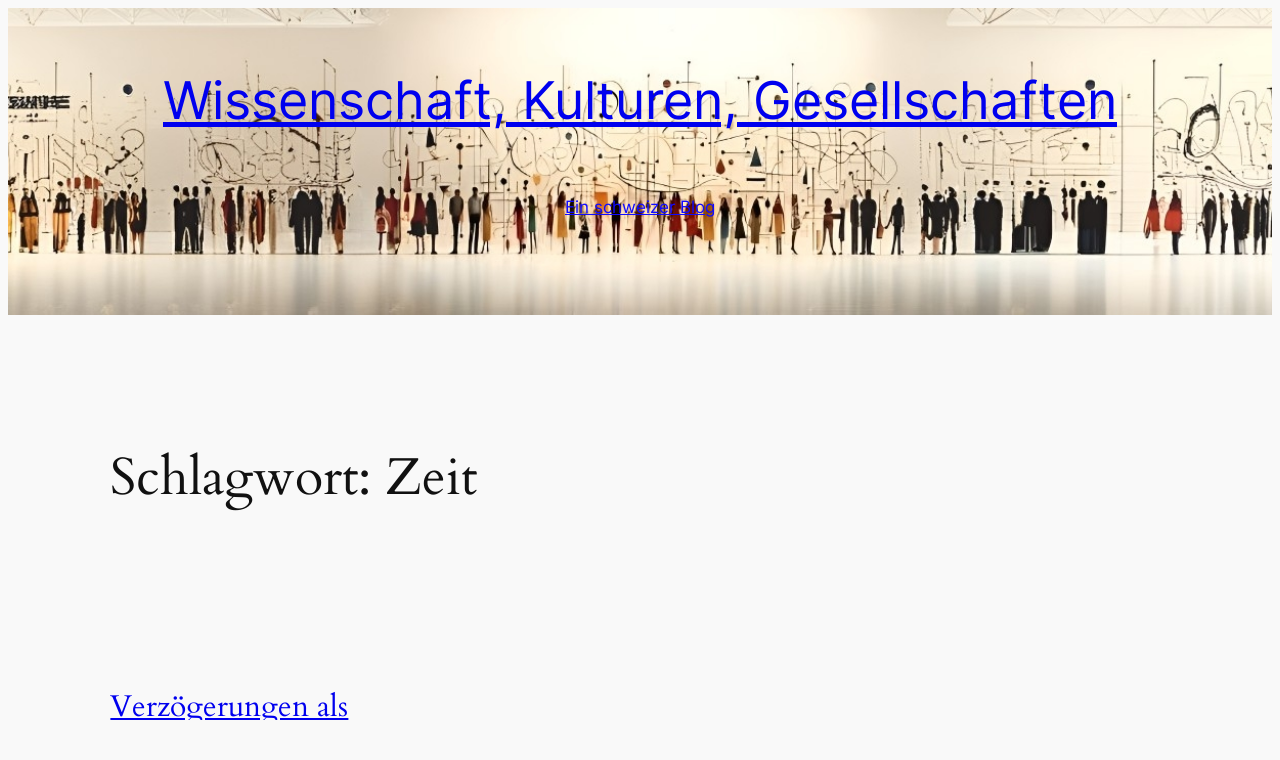

--- FILE ---
content_type: text/html; charset=UTF-8
request_url: https://www.anchor.ch/tag/zeit/
body_size: 28042
content:
<!DOCTYPE html>
<html lang="de">
<head>
	<meta charset="UTF-8" />
	<meta name="viewport" content="width=device-width, initial-scale=1" />
<meta name='robots' content='max-image-preview:large' />

            <script data-no-defer="1" data-ezscrex="false" data-cfasync="false" data-pagespeed-no-defer data-cookieconsent="ignore">
                var ctPublicFunctions = {"_ajax_nonce":"30a8336c25","_rest_nonce":"8abe2e4c66","_ajax_url":"\/wp-admin\/admin-ajax.php","_rest_url":"https:\/\/www.anchor.ch\/wp-json\/","data__cookies_type":"native","data__ajax_type":"rest","data__bot_detector_enabled":0,"data__frontend_data_log_enabled":1,"cookiePrefix":"","wprocket_detected":false,"host_url":"www.anchor.ch","text__ee_click_to_select":"Klicke, um die gesamten Daten auszuw\u00e4hlen","text__ee_original_email":"Die vollst\u00e4ndige Adresse lautet","text__ee_got_it":"Verstanden","text__ee_blocked":"Blockiert","text__ee_cannot_connect":"Kann keine Verbindung herstellen","text__ee_cannot_decode":"Kann E-Mail nicht dekodieren. Unbekannter Grund","text__ee_email_decoder":"CleanTalk E-Mail-Decoder","text__ee_wait_for_decoding":"Die Magie ist unterwegs!","text__ee_decoding_process":"Bitte warte einen Moment, w\u00e4hrend wir die Kontaktdaten entschl\u00fcsseln."}
            </script>
        
            <script data-no-defer="1" data-ezscrex="false" data-cfasync="false" data-pagespeed-no-defer data-cookieconsent="ignore">
                var ctPublic = {"_ajax_nonce":"30a8336c25","settings__forms__check_internal":"0","settings__forms__check_external":"0","settings__forms__force_protection":"0","settings__forms__search_test":"1","settings__forms__wc_add_to_cart":"0","settings__data__bot_detector_enabled":0,"settings__sfw__anti_crawler":0,"blog_home":"https:\/\/www.anchor.ch\/","pixel__setting":"0","pixel__enabled":false,"pixel__url":null,"data__email_check_before_post":"1","data__email_check_exist_post":"0","data__cookies_type":"native","data__key_is_ok":true,"data__visible_fields_required":true,"wl_brandname":"Anti-Spam by CleanTalk","wl_brandname_short":"CleanTalk","ct_checkjs_key":"acd58f8d44a7ee13a3f55167702252fb746a15ca4b1e5ca1704c3d440e1a0534","emailEncoderPassKey":"74f21f9254724ef8333bf19cf1c1486f","bot_detector_forms_excluded":"W10=","advancedCacheExists":false,"varnishCacheExists":false,"wc_ajax_add_to_cart":false}
            </script>
        <title>Zeit &#8211; Wissenschaft, Kulturen, Gesellschaften</title>
<link rel="alternate" type="application/rss+xml" title="Wissenschaft, Kulturen, Gesellschaften &raquo; Feed" href="https://www.anchor.ch/feed/" />
<link rel="alternate" type="application/rss+xml" title="Wissenschaft, Kulturen, Gesellschaften &raquo; Kommentar-Feed" href="https://www.anchor.ch/comments/feed/" />
<link rel="alternate" type="application/rss+xml" title="Wissenschaft, Kulturen, Gesellschaften &raquo; Zeit Schlagwort-Feed" href="https://www.anchor.ch/tag/zeit/feed/" />
<style id='wp-img-auto-sizes-contain-inline-css'>
img:is([sizes=auto i],[sizes^="auto," i]){contain-intrinsic-size:3000px 1500px}
/*# sourceURL=wp-img-auto-sizes-contain-inline-css */
</style>

<link rel='stylesheet' id='wp-quicklatex-format-css' href='https://www.anchor.ch/wp-content/plugins/wp-quicklatex/css/quicklatex-format.css?ver=6.9' media='all' />
<style id='wp-block-site-title-inline-css'>
.wp-block-site-title{box-sizing:border-box}.wp-block-site-title :where(a){color:inherit;font-family:inherit;font-size:inherit;font-style:inherit;font-weight:inherit;letter-spacing:inherit;line-height:inherit;text-decoration:inherit}
/*# sourceURL=https://www.anchor.ch/wp-includes/blocks/site-title/style.min.css */
</style>
<style id='wp-block-button-inline-css'>
.wp-block-button__link{align-content:center;box-sizing:border-box;cursor:pointer;display:inline-block;height:100%;text-align:center;word-break:break-word}.wp-block-button__link.aligncenter{text-align:center}.wp-block-button__link.alignright{text-align:right}:where(.wp-block-button__link){border-radius:9999px;box-shadow:none;padding:calc(.667em + 2px) calc(1.333em + 2px);text-decoration:none}.wp-block-button[style*=text-decoration] .wp-block-button__link{text-decoration:inherit}.wp-block-buttons>.wp-block-button.has-custom-width{max-width:none}.wp-block-buttons>.wp-block-button.has-custom-width .wp-block-button__link{width:100%}.wp-block-buttons>.wp-block-button.has-custom-font-size .wp-block-button__link{font-size:inherit}.wp-block-buttons>.wp-block-button.wp-block-button__width-25{width:calc(25% - var(--wp--style--block-gap, .5em)*.75)}.wp-block-buttons>.wp-block-button.wp-block-button__width-50{width:calc(50% - var(--wp--style--block-gap, .5em)*.5)}.wp-block-buttons>.wp-block-button.wp-block-button__width-75{width:calc(75% - var(--wp--style--block-gap, .5em)*.25)}.wp-block-buttons>.wp-block-button.wp-block-button__width-100{flex-basis:100%;width:100%}.wp-block-buttons.is-vertical>.wp-block-button.wp-block-button__width-25{width:25%}.wp-block-buttons.is-vertical>.wp-block-button.wp-block-button__width-50{width:50%}.wp-block-buttons.is-vertical>.wp-block-button.wp-block-button__width-75{width:75%}.wp-block-button.is-style-squared,.wp-block-button__link.wp-block-button.is-style-squared{border-radius:0}.wp-block-button.no-border-radius,.wp-block-button__link.no-border-radius{border-radius:0!important}:root :where(.wp-block-button .wp-block-button__link.is-style-outline),:root :where(.wp-block-button.is-style-outline>.wp-block-button__link){border:2px solid;padding:.667em 1.333em}:root :where(.wp-block-button .wp-block-button__link.is-style-outline:not(.has-text-color)),:root :where(.wp-block-button.is-style-outline>.wp-block-button__link:not(.has-text-color)){color:currentColor}:root :where(.wp-block-button .wp-block-button__link.is-style-outline:not(.has-background)),:root :where(.wp-block-button.is-style-outline>.wp-block-button__link:not(.has-background)){background-color:initial;background-image:none}
/*# sourceURL=https://www.anchor.ch/wp-includes/blocks/button/style.min.css */
</style>
<style id='twentytwentyfour-button-style-outline-inline-css'>
.wp-block-button.is-style-outline
	> .wp-block-button__link:not(.has-text-color, .has-background):hover {
	background-color: var(--wp--preset--color--contrast-2, var(--wp--preset--color--contrast, transparent));
	color: var(--wp--preset--color--base);
	border-color: var(--wp--preset--color--contrast-2, var(--wp--preset--color--contrast, currentColor));
}

/*# sourceURL=https://www.anchor.ch/wp-content/themes/twentytwentyfour/assets/css/button-outline.css */
</style>
<style id='wp-block-buttons-inline-css'>
.wp-block-buttons{box-sizing:border-box}.wp-block-buttons.is-vertical{flex-direction:column}.wp-block-buttons.is-vertical>.wp-block-button:last-child{margin-bottom:0}.wp-block-buttons>.wp-block-button{display:inline-block;margin:0}.wp-block-buttons.is-content-justification-left{justify-content:flex-start}.wp-block-buttons.is-content-justification-left.is-vertical{align-items:flex-start}.wp-block-buttons.is-content-justification-center{justify-content:center}.wp-block-buttons.is-content-justification-center.is-vertical{align-items:center}.wp-block-buttons.is-content-justification-right{justify-content:flex-end}.wp-block-buttons.is-content-justification-right.is-vertical{align-items:flex-end}.wp-block-buttons.is-content-justification-space-between{justify-content:space-between}.wp-block-buttons.aligncenter{text-align:center}.wp-block-buttons:not(.is-content-justification-space-between,.is-content-justification-right,.is-content-justification-left,.is-content-justification-center) .wp-block-button.aligncenter{margin-left:auto;margin-right:auto;width:100%}.wp-block-buttons[style*=text-decoration] .wp-block-button,.wp-block-buttons[style*=text-decoration] .wp-block-button__link{text-decoration:inherit}.wp-block-buttons.has-custom-font-size .wp-block-button__link{font-size:inherit}.wp-block-buttons .wp-block-button__link{width:100%}.wp-block-button.aligncenter{text-align:center}
/*# sourceURL=https://www.anchor.ch/wp-includes/blocks/buttons/style.min.css */
</style>
<style id='wp-block-group-inline-css'>
.wp-block-group{box-sizing:border-box}:where(.wp-block-group.wp-block-group-is-layout-constrained){position:relative}
/*# sourceURL=https://www.anchor.ch/wp-includes/blocks/group/style.min.css */
</style>
<link rel='stylesheet' id='wp-block-cover-css' href='https://www.anchor.ch/wp-includes/blocks/cover/style.min.css?ver=6.9' media='all' />
<style id='wp-block-query-title-inline-css'>
.wp-block-query-title{box-sizing:border-box}
/*# sourceURL=https://www.anchor.ch/wp-includes/blocks/query-title/style.min.css */
</style>
<style id='wp-block-post-title-inline-css'>
.wp-block-post-title{box-sizing:border-box;word-break:break-word}.wp-block-post-title :where(a){display:inline-block;font-family:inherit;font-size:inherit;font-style:inherit;font-weight:inherit;letter-spacing:inherit;line-height:inherit;text-decoration:inherit}
/*# sourceURL=https://www.anchor.ch/wp-includes/blocks/post-title/style.min.css */
</style>
<style id='wp-block-post-date-inline-css'>
.wp-block-post-date{box-sizing:border-box}
/*# sourceURL=https://www.anchor.ch/wp-includes/blocks/post-date/style.min.css */
</style>
<style id='wp-block-paragraph-inline-css'>
.is-small-text{font-size:.875em}.is-regular-text{font-size:1em}.is-large-text{font-size:2.25em}.is-larger-text{font-size:3em}.has-drop-cap:not(:focus):first-letter{float:left;font-size:8.4em;font-style:normal;font-weight:100;line-height:.68;margin:.05em .1em 0 0;text-transform:uppercase}body.rtl .has-drop-cap:not(:focus):first-letter{float:none;margin-left:.1em}p.has-drop-cap.has-background{overflow:hidden}:root :where(p.has-background){padding:1.25em 2.375em}:where(p.has-text-color:not(.has-link-color)) a{color:inherit}p.has-text-align-left[style*="writing-mode:vertical-lr"],p.has-text-align-right[style*="writing-mode:vertical-rl"]{rotate:180deg}
/*# sourceURL=https://www.anchor.ch/wp-includes/blocks/paragraph/style.min.css */
</style>
<style id='wp-block-post-author-name-inline-css'>
.wp-block-post-author-name{box-sizing:border-box}
/*# sourceURL=https://www.anchor.ch/wp-includes/blocks/post-author-name/style.min.css */
</style>
<style id='wp-block-post-terms-inline-css'>
.wp-block-post-terms{box-sizing:border-box}.wp-block-post-terms .wp-block-post-terms__separator{white-space:pre-wrap}

				.is-style-pill a,
				.is-style-pill span:not([class], [data-rich-text-placeholder]) {
					display: inline-block;
					background-color: var(--wp--preset--color--base-2);
					padding: 0.375rem 0.875rem;
					border-radius: var(--wp--preset--spacing--20);
				}

				.is-style-pill a:hover {
					background-color: var(--wp--preset--color--contrast-3);
				}
/*# sourceURL=wp-block-post-terms-inline-css */
</style>
<style id='wp-block-post-excerpt-inline-css'>
:where(.wp-block-post-excerpt){box-sizing:border-box;margin-bottom:var(--wp--style--block-gap);margin-top:var(--wp--style--block-gap)}.wp-block-post-excerpt__excerpt{margin-bottom:0;margin-top:0}.wp-block-post-excerpt__more-text{margin-bottom:0;margin-top:var(--wp--style--block-gap)}.wp-block-post-excerpt__more-link{display:inline-block}
/*# sourceURL=https://www.anchor.ch/wp-includes/blocks/post-excerpt/style.min.css */
</style>
<style id='wp-block-spacer-inline-css'>
.wp-block-spacer{clear:both}
/*# sourceURL=https://www.anchor.ch/wp-includes/blocks/spacer/style.min.css */
</style>
<style id='wp-block-post-template-inline-css'>
.wp-block-post-template{box-sizing:border-box;list-style:none;margin-bottom:0;margin-top:0;max-width:100%;padding:0}.wp-block-post-template.is-flex-container{display:flex;flex-direction:row;flex-wrap:wrap;gap:1.25em}.wp-block-post-template.is-flex-container>li{margin:0;width:100%}@media (min-width:600px){.wp-block-post-template.is-flex-container.is-flex-container.columns-2>li{width:calc(50% - .625em)}.wp-block-post-template.is-flex-container.is-flex-container.columns-3>li{width:calc(33.33333% - .83333em)}.wp-block-post-template.is-flex-container.is-flex-container.columns-4>li{width:calc(25% - .9375em)}.wp-block-post-template.is-flex-container.is-flex-container.columns-5>li{width:calc(20% - 1em)}.wp-block-post-template.is-flex-container.is-flex-container.columns-6>li{width:calc(16.66667% - 1.04167em)}}@media (max-width:600px){.wp-block-post-template-is-layout-grid.wp-block-post-template-is-layout-grid.wp-block-post-template-is-layout-grid.wp-block-post-template-is-layout-grid{grid-template-columns:1fr}}.wp-block-post-template-is-layout-constrained>li>.alignright,.wp-block-post-template-is-layout-flow>li>.alignright{float:right;margin-inline-end:0;margin-inline-start:2em}.wp-block-post-template-is-layout-constrained>li>.alignleft,.wp-block-post-template-is-layout-flow>li>.alignleft{float:left;margin-inline-end:2em;margin-inline-start:0}.wp-block-post-template-is-layout-constrained>li>.aligncenter,.wp-block-post-template-is-layout-flow>li>.aligncenter{margin-inline-end:auto;margin-inline-start:auto}
/*# sourceURL=https://www.anchor.ch/wp-includes/blocks/post-template/style.min.css */
</style>
<style id='wp-block-site-tagline-inline-css'>
.wp-block-site-tagline{box-sizing:border-box}
/*# sourceURL=https://www.anchor.ch/wp-includes/blocks/site-tagline/style.min.css */
</style>
<style id='wp-block-columns-inline-css'>
.wp-block-columns{box-sizing:border-box;display:flex;flex-wrap:wrap!important}@media (min-width:782px){.wp-block-columns{flex-wrap:nowrap!important}}.wp-block-columns{align-items:normal!important}.wp-block-columns.are-vertically-aligned-top{align-items:flex-start}.wp-block-columns.are-vertically-aligned-center{align-items:center}.wp-block-columns.are-vertically-aligned-bottom{align-items:flex-end}@media (max-width:781px){.wp-block-columns:not(.is-not-stacked-on-mobile)>.wp-block-column{flex-basis:100%!important}}@media (min-width:782px){.wp-block-columns:not(.is-not-stacked-on-mobile)>.wp-block-column{flex-basis:0;flex-grow:1}.wp-block-columns:not(.is-not-stacked-on-mobile)>.wp-block-column[style*=flex-basis]{flex-grow:0}}.wp-block-columns.is-not-stacked-on-mobile{flex-wrap:nowrap!important}.wp-block-columns.is-not-stacked-on-mobile>.wp-block-column{flex-basis:0;flex-grow:1}.wp-block-columns.is-not-stacked-on-mobile>.wp-block-column[style*=flex-basis]{flex-grow:0}:where(.wp-block-columns){margin-bottom:1.75em}:where(.wp-block-columns.has-background){padding:1.25em 2.375em}.wp-block-column{flex-grow:1;min-width:0;overflow-wrap:break-word;word-break:break-word}.wp-block-column.is-vertically-aligned-top{align-self:flex-start}.wp-block-column.is-vertically-aligned-center{align-self:center}.wp-block-column.is-vertically-aligned-bottom{align-self:flex-end}.wp-block-column.is-vertically-aligned-stretch{align-self:stretch}.wp-block-column.is-vertically-aligned-bottom,.wp-block-column.is-vertically-aligned-center,.wp-block-column.is-vertically-aligned-top{width:100%}
/*# sourceURL=https://www.anchor.ch/wp-includes/blocks/columns/style.min.css */
</style>
<style id='wp-block-archives-inline-css'>
.wp-block-archives{box-sizing:border-box}.wp-block-archives-dropdown label{display:block}
/*# sourceURL=https://www.anchor.ch/wp-includes/blocks/archives/style.min.css */
</style>
<style id='wp-block-details-inline-css'>
.wp-block-details{box-sizing:border-box}.wp-block-details summary{cursor:pointer}

				.is-style-arrow-icon-details {
					padding-top: var(--wp--preset--spacing--10);
					padding-bottom: var(--wp--preset--spacing--10);
				}

				.is-style-arrow-icon-details summary {
					list-style-type: "\2193\00a0\00a0\00a0";
				}

				.is-style-arrow-icon-details[open]>summary {
					list-style-type: "\2192\00a0\00a0\00a0";
				}
/*# sourceURL=wp-block-details-inline-css */
</style>
<style id='wp-block-categories-inline-css'>
.wp-block-categories{box-sizing:border-box}.wp-block-categories.alignleft{margin-right:2em}.wp-block-categories.alignright{margin-left:2em}.wp-block-categories.wp-block-categories-dropdown.aligncenter{text-align:center}.wp-block-categories .wp-block-categories__label{display:block;width:100%}
/*# sourceURL=https://www.anchor.ch/wp-includes/blocks/categories/style.min.css */
</style>
<style id='wp-block-heading-inline-css'>
h1:where(.wp-block-heading).has-background,h2:where(.wp-block-heading).has-background,h3:where(.wp-block-heading).has-background,h4:where(.wp-block-heading).has-background,h5:where(.wp-block-heading).has-background,h6:where(.wp-block-heading).has-background{padding:1.25em 2.375em}h1.has-text-align-left[style*=writing-mode]:where([style*=vertical-lr]),h1.has-text-align-right[style*=writing-mode]:where([style*=vertical-rl]),h2.has-text-align-left[style*=writing-mode]:where([style*=vertical-lr]),h2.has-text-align-right[style*=writing-mode]:where([style*=vertical-rl]),h3.has-text-align-left[style*=writing-mode]:where([style*=vertical-lr]),h3.has-text-align-right[style*=writing-mode]:where([style*=vertical-rl]),h4.has-text-align-left[style*=writing-mode]:where([style*=vertical-lr]),h4.has-text-align-right[style*=writing-mode]:where([style*=vertical-rl]),h5.has-text-align-left[style*=writing-mode]:where([style*=vertical-lr]),h5.has-text-align-right[style*=writing-mode]:where([style*=vertical-rl]),h6.has-text-align-left[style*=writing-mode]:where([style*=vertical-lr]),h6.has-text-align-right[style*=writing-mode]:where([style*=vertical-rl]){rotate:180deg}

				.is-style-asterisk:before {
					content: '';
					width: 1.5rem;
					height: 3rem;
					background: var(--wp--preset--color--contrast-2, currentColor);
					clip-path: path('M11.93.684v8.039l5.633-5.633 1.216 1.23-5.66 5.66h8.04v1.737H13.2l5.701 5.701-1.23 1.23-5.742-5.742V21h-1.737v-8.094l-5.77 5.77-1.23-1.217 5.743-5.742H.842V9.98h8.162l-5.701-5.7 1.23-1.231 5.66 5.66V.684h1.737Z');
					display: block;
				}

				/* Hide the asterisk if the heading has no content, to avoid using empty headings to display the asterisk only, which is an A11Y issue */
				.is-style-asterisk:empty:before {
					content: none;
				}

				.is-style-asterisk:-moz-only-whitespace:before {
					content: none;
				}

				.is-style-asterisk.has-text-align-center:before {
					margin: 0 auto;
				}

				.is-style-asterisk.has-text-align-right:before {
					margin-left: auto;
				}

				.rtl .is-style-asterisk.has-text-align-left:before {
					margin-right: auto;
				}
/*# sourceURL=wp-block-heading-inline-css */
</style>
<style id='wp-block-navigation-link-inline-css'>
.wp-block-navigation .wp-block-navigation-item__label{overflow-wrap:break-word}.wp-block-navigation .wp-block-navigation-item__description{display:none}.link-ui-tools{outline:1px solid #f0f0f0;padding:8px}.link-ui-block-inserter{padding-top:8px}.link-ui-block-inserter__back{margin-left:8px;text-transform:uppercase}

				.is-style-arrow-link .wp-block-navigation-item__label:after {
					content: "\2197";
					padding-inline-start: 0.25rem;
					vertical-align: middle;
					text-decoration: none;
					display: inline-block;
				}
/*# sourceURL=wp-block-navigation-link-inline-css */
</style>
<style id='wp-block-navigation-inline-css'>
.wp-block-navigation{position:relative}.wp-block-navigation ul{margin-bottom:0;margin-left:0;margin-top:0;padding-left:0}.wp-block-navigation ul,.wp-block-navigation ul li{list-style:none;padding:0}.wp-block-navigation .wp-block-navigation-item{align-items:center;background-color:inherit;display:flex;position:relative}.wp-block-navigation .wp-block-navigation-item .wp-block-navigation__submenu-container:empty{display:none}.wp-block-navigation .wp-block-navigation-item__content{display:block;z-index:1}.wp-block-navigation .wp-block-navigation-item__content.wp-block-navigation-item__content{color:inherit}.wp-block-navigation.has-text-decoration-underline .wp-block-navigation-item__content,.wp-block-navigation.has-text-decoration-underline .wp-block-navigation-item__content:active,.wp-block-navigation.has-text-decoration-underline .wp-block-navigation-item__content:focus{text-decoration:underline}.wp-block-navigation.has-text-decoration-line-through .wp-block-navigation-item__content,.wp-block-navigation.has-text-decoration-line-through .wp-block-navigation-item__content:active,.wp-block-navigation.has-text-decoration-line-through .wp-block-navigation-item__content:focus{text-decoration:line-through}.wp-block-navigation :where(a),.wp-block-navigation :where(a:active),.wp-block-navigation :where(a:focus){text-decoration:none}.wp-block-navigation .wp-block-navigation__submenu-icon{align-self:center;background-color:inherit;border:none;color:currentColor;display:inline-block;font-size:inherit;height:.6em;line-height:0;margin-left:.25em;padding:0;width:.6em}.wp-block-navigation .wp-block-navigation__submenu-icon svg{display:inline-block;stroke:currentColor;height:inherit;margin-top:.075em;width:inherit}.wp-block-navigation{--navigation-layout-justification-setting:flex-start;--navigation-layout-direction:row;--navigation-layout-wrap:wrap;--navigation-layout-justify:flex-start;--navigation-layout-align:center}.wp-block-navigation.is-vertical{--navigation-layout-direction:column;--navigation-layout-justify:initial;--navigation-layout-align:flex-start}.wp-block-navigation.no-wrap{--navigation-layout-wrap:nowrap}.wp-block-navigation.items-justified-center{--navigation-layout-justification-setting:center;--navigation-layout-justify:center}.wp-block-navigation.items-justified-center.is-vertical{--navigation-layout-align:center}.wp-block-navigation.items-justified-right{--navigation-layout-justification-setting:flex-end;--navigation-layout-justify:flex-end}.wp-block-navigation.items-justified-right.is-vertical{--navigation-layout-align:flex-end}.wp-block-navigation.items-justified-space-between{--navigation-layout-justification-setting:space-between;--navigation-layout-justify:space-between}.wp-block-navigation .has-child .wp-block-navigation__submenu-container{align-items:normal;background-color:inherit;color:inherit;display:flex;flex-direction:column;opacity:0;position:absolute;z-index:2}@media not (prefers-reduced-motion){.wp-block-navigation .has-child .wp-block-navigation__submenu-container{transition:opacity .1s linear}}.wp-block-navigation .has-child .wp-block-navigation__submenu-container{height:0;overflow:hidden;visibility:hidden;width:0}.wp-block-navigation .has-child .wp-block-navigation__submenu-container>.wp-block-navigation-item>.wp-block-navigation-item__content{display:flex;flex-grow:1;padding:.5em 1em}.wp-block-navigation .has-child .wp-block-navigation__submenu-container>.wp-block-navigation-item>.wp-block-navigation-item__content .wp-block-navigation__submenu-icon{margin-left:auto;margin-right:0}.wp-block-navigation .has-child .wp-block-navigation__submenu-container .wp-block-navigation-item__content{margin:0}.wp-block-navigation .has-child .wp-block-navigation__submenu-container{left:-1px;top:100%}@media (min-width:782px){.wp-block-navigation .has-child .wp-block-navigation__submenu-container .wp-block-navigation__submenu-container{left:100%;top:-1px}.wp-block-navigation .has-child .wp-block-navigation__submenu-container .wp-block-navigation__submenu-container:before{background:#0000;content:"";display:block;height:100%;position:absolute;right:100%;width:.5em}.wp-block-navigation .has-child .wp-block-navigation__submenu-container .wp-block-navigation__submenu-icon{margin-right:.25em}.wp-block-navigation .has-child .wp-block-navigation__submenu-container .wp-block-navigation__submenu-icon svg{transform:rotate(-90deg)}}.wp-block-navigation .has-child .wp-block-navigation-submenu__toggle[aria-expanded=true]~.wp-block-navigation__submenu-container,.wp-block-navigation .has-child:not(.open-on-click):hover>.wp-block-navigation__submenu-container,.wp-block-navigation .has-child:not(.open-on-click):not(.open-on-hover-click):focus-within>.wp-block-navigation__submenu-container{height:auto;min-width:200px;opacity:1;overflow:visible;visibility:visible;width:auto}.wp-block-navigation.has-background .has-child .wp-block-navigation__submenu-container{left:0;top:100%}@media (min-width:782px){.wp-block-navigation.has-background .has-child .wp-block-navigation__submenu-container .wp-block-navigation__submenu-container{left:100%;top:0}}.wp-block-navigation-submenu{display:flex;position:relative}.wp-block-navigation-submenu .wp-block-navigation__submenu-icon svg{stroke:currentColor}button.wp-block-navigation-item__content{background-color:initial;border:none;color:currentColor;font-family:inherit;font-size:inherit;font-style:inherit;font-weight:inherit;letter-spacing:inherit;line-height:inherit;text-align:left;text-transform:inherit}.wp-block-navigation-submenu__toggle{cursor:pointer}.wp-block-navigation-submenu__toggle[aria-expanded=true]+.wp-block-navigation__submenu-icon>svg,.wp-block-navigation-submenu__toggle[aria-expanded=true]>svg{transform:rotate(180deg)}.wp-block-navigation-item.open-on-click .wp-block-navigation-submenu__toggle{padding-left:0;padding-right:.85em}.wp-block-navigation-item.open-on-click .wp-block-navigation-submenu__toggle+.wp-block-navigation__submenu-icon{margin-left:-.6em;pointer-events:none}.wp-block-navigation-item.open-on-click button.wp-block-navigation-item__content:not(.wp-block-navigation-submenu__toggle){padding:0}.wp-block-navigation .wp-block-page-list,.wp-block-navigation__container,.wp-block-navigation__responsive-close,.wp-block-navigation__responsive-container,.wp-block-navigation__responsive-container-content,.wp-block-navigation__responsive-dialog{gap:inherit}:where(.wp-block-navigation.has-background .wp-block-navigation-item a:not(.wp-element-button)),:where(.wp-block-navigation.has-background .wp-block-navigation-submenu a:not(.wp-element-button)){padding:.5em 1em}:where(.wp-block-navigation .wp-block-navigation__submenu-container .wp-block-navigation-item a:not(.wp-element-button)),:where(.wp-block-navigation .wp-block-navigation__submenu-container .wp-block-navigation-submenu a:not(.wp-element-button)),:where(.wp-block-navigation .wp-block-navigation__submenu-container .wp-block-navigation-submenu button.wp-block-navigation-item__content),:where(.wp-block-navigation .wp-block-navigation__submenu-container .wp-block-pages-list__item button.wp-block-navigation-item__content){padding:.5em 1em}.wp-block-navigation.items-justified-right .wp-block-navigation__container .has-child .wp-block-navigation__submenu-container,.wp-block-navigation.items-justified-right .wp-block-page-list>.has-child .wp-block-navigation__submenu-container,.wp-block-navigation.items-justified-space-between .wp-block-page-list>.has-child:last-child .wp-block-navigation__submenu-container,.wp-block-navigation.items-justified-space-between>.wp-block-navigation__container>.has-child:last-child .wp-block-navigation__submenu-container{left:auto;right:0}.wp-block-navigation.items-justified-right .wp-block-navigation__container .has-child .wp-block-navigation__submenu-container .wp-block-navigation__submenu-container,.wp-block-navigation.items-justified-right .wp-block-page-list>.has-child .wp-block-navigation__submenu-container .wp-block-navigation__submenu-container,.wp-block-navigation.items-justified-space-between .wp-block-page-list>.has-child:last-child .wp-block-navigation__submenu-container .wp-block-navigation__submenu-container,.wp-block-navigation.items-justified-space-between>.wp-block-navigation__container>.has-child:last-child .wp-block-navigation__submenu-container .wp-block-navigation__submenu-container{left:-1px;right:-1px}@media (min-width:782px){.wp-block-navigation.items-justified-right .wp-block-navigation__container .has-child .wp-block-navigation__submenu-container .wp-block-navigation__submenu-container,.wp-block-navigation.items-justified-right .wp-block-page-list>.has-child .wp-block-navigation__submenu-container .wp-block-navigation__submenu-container,.wp-block-navigation.items-justified-space-between .wp-block-page-list>.has-child:last-child .wp-block-navigation__submenu-container .wp-block-navigation__submenu-container,.wp-block-navigation.items-justified-space-between>.wp-block-navigation__container>.has-child:last-child .wp-block-navigation__submenu-container .wp-block-navigation__submenu-container{left:auto;right:100%}}.wp-block-navigation:not(.has-background) .wp-block-navigation__submenu-container{background-color:#fff;border:1px solid #00000026}.wp-block-navigation.has-background .wp-block-navigation__submenu-container{background-color:inherit}.wp-block-navigation:not(.has-text-color) .wp-block-navigation__submenu-container{color:#000}.wp-block-navigation__container{align-items:var(--navigation-layout-align,initial);display:flex;flex-direction:var(--navigation-layout-direction,initial);flex-wrap:var(--navigation-layout-wrap,wrap);justify-content:var(--navigation-layout-justify,initial);list-style:none;margin:0;padding-left:0}.wp-block-navigation__container .is-responsive{display:none}.wp-block-navigation__container:only-child,.wp-block-page-list:only-child{flex-grow:1}@keyframes overlay-menu__fade-in-animation{0%{opacity:0;transform:translateY(.5em)}to{opacity:1;transform:translateY(0)}}.wp-block-navigation__responsive-container{bottom:0;display:none;left:0;position:fixed;right:0;top:0}.wp-block-navigation__responsive-container :where(.wp-block-navigation-item a){color:inherit}.wp-block-navigation__responsive-container .wp-block-navigation__responsive-container-content{align-items:var(--navigation-layout-align,initial);display:flex;flex-direction:var(--navigation-layout-direction,initial);flex-wrap:var(--navigation-layout-wrap,wrap);justify-content:var(--navigation-layout-justify,initial)}.wp-block-navigation__responsive-container:not(.is-menu-open.is-menu-open){background-color:inherit!important;color:inherit!important}.wp-block-navigation__responsive-container.is-menu-open{background-color:inherit;display:flex;flex-direction:column}@media not (prefers-reduced-motion){.wp-block-navigation__responsive-container.is-menu-open{animation:overlay-menu__fade-in-animation .1s ease-out;animation-fill-mode:forwards}}.wp-block-navigation__responsive-container.is-menu-open{overflow:auto;padding:clamp(1rem,var(--wp--style--root--padding-top),20rem) clamp(1rem,var(--wp--style--root--padding-right),20rem) clamp(1rem,var(--wp--style--root--padding-bottom),20rem) clamp(1rem,var(--wp--style--root--padding-left),20rem);z-index:100000}.wp-block-navigation__responsive-container.is-menu-open .wp-block-navigation__responsive-container-content{align-items:var(--navigation-layout-justification-setting,inherit);display:flex;flex-direction:column;flex-wrap:nowrap;overflow:visible;padding-top:calc(2rem + 24px)}.wp-block-navigation__responsive-container.is-menu-open .wp-block-navigation__responsive-container-content,.wp-block-navigation__responsive-container.is-menu-open .wp-block-navigation__responsive-container-content .wp-block-navigation__container,.wp-block-navigation__responsive-container.is-menu-open .wp-block-navigation__responsive-container-content .wp-block-page-list{justify-content:flex-start}.wp-block-navigation__responsive-container.is-menu-open .wp-block-navigation__responsive-container-content .wp-block-navigation__submenu-icon{display:none}.wp-block-navigation__responsive-container.is-menu-open .wp-block-navigation__responsive-container-content .has-child .wp-block-navigation__submenu-container{border:none;height:auto;min-width:200px;opacity:1;overflow:initial;padding-left:2rem;padding-right:2rem;position:static;visibility:visible;width:auto}.wp-block-navigation__responsive-container.is-menu-open .wp-block-navigation__responsive-container-content .wp-block-navigation__container,.wp-block-navigation__responsive-container.is-menu-open .wp-block-navigation__responsive-container-content .wp-block-navigation__submenu-container{gap:inherit}.wp-block-navigation__responsive-container.is-menu-open .wp-block-navigation__responsive-container-content .wp-block-navigation__submenu-container{padding-top:var(--wp--style--block-gap,2em)}.wp-block-navigation__responsive-container.is-menu-open .wp-block-navigation__responsive-container-content .wp-block-navigation-item__content{padding:0}.wp-block-navigation__responsive-container.is-menu-open .wp-block-navigation__responsive-container-content .wp-block-navigation-item,.wp-block-navigation__responsive-container.is-menu-open .wp-block-navigation__responsive-container-content .wp-block-navigation__container,.wp-block-navigation__responsive-container.is-menu-open .wp-block-navigation__responsive-container-content .wp-block-page-list{align-items:var(--navigation-layout-justification-setting,initial);display:flex;flex-direction:column}.wp-block-navigation__responsive-container.is-menu-open .wp-block-navigation-item,.wp-block-navigation__responsive-container.is-menu-open .wp-block-navigation-item .wp-block-navigation__submenu-container,.wp-block-navigation__responsive-container.is-menu-open .wp-block-navigation__container,.wp-block-navigation__responsive-container.is-menu-open .wp-block-page-list{background:#0000!important;color:inherit!important}.wp-block-navigation__responsive-container.is-menu-open .wp-block-navigation__submenu-container.wp-block-navigation__submenu-container.wp-block-navigation__submenu-container.wp-block-navigation__submenu-container{left:auto;right:auto}@media (min-width:600px){.wp-block-navigation__responsive-container:not(.hidden-by-default):not(.is-menu-open){background-color:inherit;display:block;position:relative;width:100%;z-index:auto}.wp-block-navigation__responsive-container:not(.hidden-by-default):not(.is-menu-open) .wp-block-navigation__responsive-container-close{display:none}.wp-block-navigation__responsive-container.is-menu-open .wp-block-navigation__submenu-container.wp-block-navigation__submenu-container.wp-block-navigation__submenu-container.wp-block-navigation__submenu-container{left:0}}.wp-block-navigation:not(.has-background) .wp-block-navigation__responsive-container.is-menu-open{background-color:#fff}.wp-block-navigation:not(.has-text-color) .wp-block-navigation__responsive-container.is-menu-open{color:#000}.wp-block-navigation__toggle_button_label{font-size:1rem;font-weight:700}.wp-block-navigation__responsive-container-close,.wp-block-navigation__responsive-container-open{background:#0000;border:none;color:currentColor;cursor:pointer;margin:0;padding:0;text-transform:inherit;vertical-align:middle}.wp-block-navigation__responsive-container-close svg,.wp-block-navigation__responsive-container-open svg{fill:currentColor;display:block;height:24px;pointer-events:none;width:24px}.wp-block-navigation__responsive-container-open{display:flex}.wp-block-navigation__responsive-container-open.wp-block-navigation__responsive-container-open.wp-block-navigation__responsive-container-open{font-family:inherit;font-size:inherit;font-weight:inherit}@media (min-width:600px){.wp-block-navigation__responsive-container-open:not(.always-shown){display:none}}.wp-block-navigation__responsive-container-close{position:absolute;right:0;top:0;z-index:2}.wp-block-navigation__responsive-container-close.wp-block-navigation__responsive-container-close.wp-block-navigation__responsive-container-close{font-family:inherit;font-size:inherit;font-weight:inherit}.wp-block-navigation__responsive-close{width:100%}.has-modal-open .wp-block-navigation__responsive-close{margin-left:auto;margin-right:auto;max-width:var(--wp--style--global--wide-size,100%)}.wp-block-navigation__responsive-close:focus{outline:none}.is-menu-open .wp-block-navigation__responsive-close,.is-menu-open .wp-block-navigation__responsive-container-content,.is-menu-open .wp-block-navigation__responsive-dialog{box-sizing:border-box}.wp-block-navigation__responsive-dialog{position:relative}.has-modal-open .admin-bar .is-menu-open .wp-block-navigation__responsive-dialog{margin-top:46px}@media (min-width:782px){.has-modal-open .admin-bar .is-menu-open .wp-block-navigation__responsive-dialog{margin-top:32px}}html.has-modal-open{overflow:hidden}
/*# sourceURL=https://www.anchor.ch/wp-includes/blocks/navigation/style.min.css */
</style>
<style id='wp-block-image-inline-css'>
.wp-block-image>a,.wp-block-image>figure>a{display:inline-block}.wp-block-image img{box-sizing:border-box;height:auto;max-width:100%;vertical-align:bottom}@media not (prefers-reduced-motion){.wp-block-image img.hide{visibility:hidden}.wp-block-image img.show{animation:show-content-image .4s}}.wp-block-image[style*=border-radius] img,.wp-block-image[style*=border-radius]>a{border-radius:inherit}.wp-block-image.has-custom-border img{box-sizing:border-box}.wp-block-image.aligncenter{text-align:center}.wp-block-image.alignfull>a,.wp-block-image.alignwide>a{width:100%}.wp-block-image.alignfull img,.wp-block-image.alignwide img{height:auto;width:100%}.wp-block-image .aligncenter,.wp-block-image .alignleft,.wp-block-image .alignright,.wp-block-image.aligncenter,.wp-block-image.alignleft,.wp-block-image.alignright{display:table}.wp-block-image .aligncenter>figcaption,.wp-block-image .alignleft>figcaption,.wp-block-image .alignright>figcaption,.wp-block-image.aligncenter>figcaption,.wp-block-image.alignleft>figcaption,.wp-block-image.alignright>figcaption{caption-side:bottom;display:table-caption}.wp-block-image .alignleft{float:left;margin:.5em 1em .5em 0}.wp-block-image .alignright{float:right;margin:.5em 0 .5em 1em}.wp-block-image .aligncenter{margin-left:auto;margin-right:auto}.wp-block-image :where(figcaption){margin-bottom:1em;margin-top:.5em}.wp-block-image.is-style-circle-mask img{border-radius:9999px}@supports ((-webkit-mask-image:none) or (mask-image:none)) or (-webkit-mask-image:none){.wp-block-image.is-style-circle-mask img{border-radius:0;-webkit-mask-image:url('data:image/svg+xml;utf8,<svg viewBox="0 0 100 100" xmlns="http://www.w3.org/2000/svg"><circle cx="50" cy="50" r="50"/></svg>');mask-image:url('data:image/svg+xml;utf8,<svg viewBox="0 0 100 100" xmlns="http://www.w3.org/2000/svg"><circle cx="50" cy="50" r="50"/></svg>');mask-mode:alpha;-webkit-mask-position:center;mask-position:center;-webkit-mask-repeat:no-repeat;mask-repeat:no-repeat;-webkit-mask-size:contain;mask-size:contain}}:root :where(.wp-block-image.is-style-rounded img,.wp-block-image .is-style-rounded img){border-radius:9999px}.wp-block-image figure{margin:0}.wp-lightbox-container{display:flex;flex-direction:column;position:relative}.wp-lightbox-container img{cursor:zoom-in}.wp-lightbox-container img:hover+button{opacity:1}.wp-lightbox-container button{align-items:center;backdrop-filter:blur(16px) saturate(180%);background-color:#5a5a5a40;border:none;border-radius:4px;cursor:zoom-in;display:flex;height:20px;justify-content:center;opacity:0;padding:0;position:absolute;right:16px;text-align:center;top:16px;width:20px;z-index:100}@media not (prefers-reduced-motion){.wp-lightbox-container button{transition:opacity .2s ease}}.wp-lightbox-container button:focus-visible{outline:3px auto #5a5a5a40;outline:3px auto -webkit-focus-ring-color;outline-offset:3px}.wp-lightbox-container button:hover{cursor:pointer;opacity:1}.wp-lightbox-container button:focus{opacity:1}.wp-lightbox-container button:focus,.wp-lightbox-container button:hover,.wp-lightbox-container button:not(:hover):not(:active):not(.has-background){background-color:#5a5a5a40;border:none}.wp-lightbox-overlay{box-sizing:border-box;cursor:zoom-out;height:100vh;left:0;overflow:hidden;position:fixed;top:0;visibility:hidden;width:100%;z-index:100000}.wp-lightbox-overlay .close-button{align-items:center;cursor:pointer;display:flex;justify-content:center;min-height:40px;min-width:40px;padding:0;position:absolute;right:calc(env(safe-area-inset-right) + 16px);top:calc(env(safe-area-inset-top) + 16px);z-index:5000000}.wp-lightbox-overlay .close-button:focus,.wp-lightbox-overlay .close-button:hover,.wp-lightbox-overlay .close-button:not(:hover):not(:active):not(.has-background){background:none;border:none}.wp-lightbox-overlay .lightbox-image-container{height:var(--wp--lightbox-container-height);left:50%;overflow:hidden;position:absolute;top:50%;transform:translate(-50%,-50%);transform-origin:top left;width:var(--wp--lightbox-container-width);z-index:9999999999}.wp-lightbox-overlay .wp-block-image{align-items:center;box-sizing:border-box;display:flex;height:100%;justify-content:center;margin:0;position:relative;transform-origin:0 0;width:100%;z-index:3000000}.wp-lightbox-overlay .wp-block-image img{height:var(--wp--lightbox-image-height);min-height:var(--wp--lightbox-image-height);min-width:var(--wp--lightbox-image-width);width:var(--wp--lightbox-image-width)}.wp-lightbox-overlay .wp-block-image figcaption{display:none}.wp-lightbox-overlay button{background:none;border:none}.wp-lightbox-overlay .scrim{background-color:#fff;height:100%;opacity:.9;position:absolute;width:100%;z-index:2000000}.wp-lightbox-overlay.active{visibility:visible}@media not (prefers-reduced-motion){.wp-lightbox-overlay.active{animation:turn-on-visibility .25s both}.wp-lightbox-overlay.active img{animation:turn-on-visibility .35s both}.wp-lightbox-overlay.show-closing-animation:not(.active){animation:turn-off-visibility .35s both}.wp-lightbox-overlay.show-closing-animation:not(.active) img{animation:turn-off-visibility .25s both}.wp-lightbox-overlay.zoom.active{animation:none;opacity:1;visibility:visible}.wp-lightbox-overlay.zoom.active .lightbox-image-container{animation:lightbox-zoom-in .4s}.wp-lightbox-overlay.zoom.active .lightbox-image-container img{animation:none}.wp-lightbox-overlay.zoom.active .scrim{animation:turn-on-visibility .4s forwards}.wp-lightbox-overlay.zoom.show-closing-animation:not(.active){animation:none}.wp-lightbox-overlay.zoom.show-closing-animation:not(.active) .lightbox-image-container{animation:lightbox-zoom-out .4s}.wp-lightbox-overlay.zoom.show-closing-animation:not(.active) .lightbox-image-container img{animation:none}.wp-lightbox-overlay.zoom.show-closing-animation:not(.active) .scrim{animation:turn-off-visibility .4s forwards}}@keyframes show-content-image{0%{visibility:hidden}99%{visibility:hidden}to{visibility:visible}}@keyframes turn-on-visibility{0%{opacity:0}to{opacity:1}}@keyframes turn-off-visibility{0%{opacity:1;visibility:visible}99%{opacity:0;visibility:visible}to{opacity:0;visibility:hidden}}@keyframes lightbox-zoom-in{0%{transform:translate(calc((-100vw + var(--wp--lightbox-scrollbar-width))/2 + var(--wp--lightbox-initial-left-position)),calc(-50vh + var(--wp--lightbox-initial-top-position))) scale(var(--wp--lightbox-scale))}to{transform:translate(-50%,-50%) scale(1)}}@keyframes lightbox-zoom-out{0%{transform:translate(-50%,-50%) scale(1);visibility:visible}99%{visibility:visible}to{transform:translate(calc((-100vw + var(--wp--lightbox-scrollbar-width))/2 + var(--wp--lightbox-initial-left-position)),calc(-50vh + var(--wp--lightbox-initial-top-position))) scale(var(--wp--lightbox-scale));visibility:hidden}}
/*# sourceURL=https://www.anchor.ch/wp-includes/blocks/image/style.min.css */
</style>
<style id='wp-block-library-inline-css'>
:root{--wp-block-synced-color:#7a00df;--wp-block-synced-color--rgb:122,0,223;--wp-bound-block-color:var(--wp-block-synced-color);--wp-editor-canvas-background:#ddd;--wp-admin-theme-color:#007cba;--wp-admin-theme-color--rgb:0,124,186;--wp-admin-theme-color-darker-10:#006ba1;--wp-admin-theme-color-darker-10--rgb:0,107,160.5;--wp-admin-theme-color-darker-20:#005a87;--wp-admin-theme-color-darker-20--rgb:0,90,135;--wp-admin-border-width-focus:2px}@media (min-resolution:192dpi){:root{--wp-admin-border-width-focus:1.5px}}.wp-element-button{cursor:pointer}:root .has-very-light-gray-background-color{background-color:#eee}:root .has-very-dark-gray-background-color{background-color:#313131}:root .has-very-light-gray-color{color:#eee}:root .has-very-dark-gray-color{color:#313131}:root .has-vivid-green-cyan-to-vivid-cyan-blue-gradient-background{background:linear-gradient(135deg,#00d084,#0693e3)}:root .has-purple-crush-gradient-background{background:linear-gradient(135deg,#34e2e4,#4721fb 50%,#ab1dfe)}:root .has-hazy-dawn-gradient-background{background:linear-gradient(135deg,#faaca8,#dad0ec)}:root .has-subdued-olive-gradient-background{background:linear-gradient(135deg,#fafae1,#67a671)}:root .has-atomic-cream-gradient-background{background:linear-gradient(135deg,#fdd79a,#004a59)}:root .has-nightshade-gradient-background{background:linear-gradient(135deg,#330968,#31cdcf)}:root .has-midnight-gradient-background{background:linear-gradient(135deg,#020381,#2874fc)}:root{--wp--preset--font-size--normal:16px;--wp--preset--font-size--huge:42px}.has-regular-font-size{font-size:1em}.has-larger-font-size{font-size:2.625em}.has-normal-font-size{font-size:var(--wp--preset--font-size--normal)}.has-huge-font-size{font-size:var(--wp--preset--font-size--huge)}.has-text-align-center{text-align:center}.has-text-align-left{text-align:left}.has-text-align-right{text-align:right}.has-fit-text{white-space:nowrap!important}#end-resizable-editor-section{display:none}.aligncenter{clear:both}.items-justified-left{justify-content:flex-start}.items-justified-center{justify-content:center}.items-justified-right{justify-content:flex-end}.items-justified-space-between{justify-content:space-between}.screen-reader-text{border:0;clip-path:inset(50%);height:1px;margin:-1px;overflow:hidden;padding:0;position:absolute;width:1px;word-wrap:normal!important}.screen-reader-text:focus{background-color:#ddd;clip-path:none;color:#444;display:block;font-size:1em;height:auto;left:5px;line-height:normal;padding:15px 23px 14px;text-decoration:none;top:5px;width:auto;z-index:100000}html :where(.has-border-color){border-style:solid}html :where([style*=border-top-color]){border-top-style:solid}html :where([style*=border-right-color]){border-right-style:solid}html :where([style*=border-bottom-color]){border-bottom-style:solid}html :where([style*=border-left-color]){border-left-style:solid}html :where([style*=border-width]){border-style:solid}html :where([style*=border-top-width]){border-top-style:solid}html :where([style*=border-right-width]){border-right-style:solid}html :where([style*=border-bottom-width]){border-bottom-style:solid}html :where([style*=border-left-width]){border-left-style:solid}html :where(img[class*=wp-image-]){height:auto;max-width:100%}:where(figure){margin:0 0 1em}html :where(.is-position-sticky){--wp-admin--admin-bar--position-offset:var(--wp-admin--admin-bar--height,0px)}@media screen and (max-width:600px){html :where(.is-position-sticky){--wp-admin--admin-bar--position-offset:0px}}
/*# sourceURL=/wp-includes/css/dist/block-library/common.min.css */
</style>
<style id='global-styles-inline-css'>
:root{--wp--preset--aspect-ratio--square: 1;--wp--preset--aspect-ratio--4-3: 4/3;--wp--preset--aspect-ratio--3-4: 3/4;--wp--preset--aspect-ratio--3-2: 3/2;--wp--preset--aspect-ratio--2-3: 2/3;--wp--preset--aspect-ratio--16-9: 16/9;--wp--preset--aspect-ratio--9-16: 9/16;--wp--preset--color--black: #000000;--wp--preset--color--cyan-bluish-gray: #abb8c3;--wp--preset--color--white: #ffffff;--wp--preset--color--pale-pink: #f78da7;--wp--preset--color--vivid-red: #cf2e2e;--wp--preset--color--luminous-vivid-orange: #ff6900;--wp--preset--color--luminous-vivid-amber: #fcb900;--wp--preset--color--light-green-cyan: #7bdcb5;--wp--preset--color--vivid-green-cyan: #00d084;--wp--preset--color--pale-cyan-blue: #8ed1fc;--wp--preset--color--vivid-cyan-blue: #0693e3;--wp--preset--color--vivid-purple: #9b51e0;--wp--preset--color--base: #f9f9f9;--wp--preset--color--base-2: #ffffff;--wp--preset--color--contrast: #111111;--wp--preset--color--contrast-2: #636363;--wp--preset--color--contrast-3: #A4A4A4;--wp--preset--color--accent: #cfcabe;--wp--preset--color--accent-2: #c2a990;--wp--preset--color--accent-3: #d8613c;--wp--preset--color--accent-4: #b1c5a4;--wp--preset--color--accent-5: #b5bdbc;--wp--preset--gradient--vivid-cyan-blue-to-vivid-purple: linear-gradient(135deg,rgb(6,147,227) 0%,rgb(155,81,224) 100%);--wp--preset--gradient--light-green-cyan-to-vivid-green-cyan: linear-gradient(135deg,rgb(122,220,180) 0%,rgb(0,208,130) 100%);--wp--preset--gradient--luminous-vivid-amber-to-luminous-vivid-orange: linear-gradient(135deg,rgb(252,185,0) 0%,rgb(255,105,0) 100%);--wp--preset--gradient--luminous-vivid-orange-to-vivid-red: linear-gradient(135deg,rgb(255,105,0) 0%,rgb(207,46,46) 100%);--wp--preset--gradient--very-light-gray-to-cyan-bluish-gray: linear-gradient(135deg,rgb(238,238,238) 0%,rgb(169,184,195) 100%);--wp--preset--gradient--cool-to-warm-spectrum: linear-gradient(135deg,rgb(74,234,220) 0%,rgb(151,120,209) 20%,rgb(207,42,186) 40%,rgb(238,44,130) 60%,rgb(251,105,98) 80%,rgb(254,248,76) 100%);--wp--preset--gradient--blush-light-purple: linear-gradient(135deg,rgb(255,206,236) 0%,rgb(152,150,240) 100%);--wp--preset--gradient--blush-bordeaux: linear-gradient(135deg,rgb(254,205,165) 0%,rgb(254,45,45) 50%,rgb(107,0,62) 100%);--wp--preset--gradient--luminous-dusk: linear-gradient(135deg,rgb(255,203,112) 0%,rgb(199,81,192) 50%,rgb(65,88,208) 100%);--wp--preset--gradient--pale-ocean: linear-gradient(135deg,rgb(255,245,203) 0%,rgb(182,227,212) 50%,rgb(51,167,181) 100%);--wp--preset--gradient--electric-grass: linear-gradient(135deg,rgb(202,248,128) 0%,rgb(113,206,126) 100%);--wp--preset--gradient--midnight: linear-gradient(135deg,rgb(2,3,129) 0%,rgb(40,116,252) 100%);--wp--preset--gradient--gradient-1: linear-gradient(to bottom, #cfcabe 0%, #F9F9F9 100%);--wp--preset--gradient--gradient-2: linear-gradient(to bottom, #C2A990 0%, #F9F9F9 100%);--wp--preset--gradient--gradient-3: linear-gradient(to bottom, #D8613C 0%, #F9F9F9 100%);--wp--preset--gradient--gradient-4: linear-gradient(to bottom, #B1C5A4 0%, #F9F9F9 100%);--wp--preset--gradient--gradient-5: linear-gradient(to bottom, #B5BDBC 0%, #F9F9F9 100%);--wp--preset--gradient--gradient-6: linear-gradient(to bottom, #A4A4A4 0%, #F9F9F9 100%);--wp--preset--gradient--gradient-7: linear-gradient(to bottom, #cfcabe 50%, #F9F9F9 50%);--wp--preset--gradient--gradient-8: linear-gradient(to bottom, #C2A990 50%, #F9F9F9 50%);--wp--preset--gradient--gradient-9: linear-gradient(to bottom, #D8613C 50%, #F9F9F9 50%);--wp--preset--gradient--gradient-10: linear-gradient(to bottom, #B1C5A4 50%, #F9F9F9 50%);--wp--preset--gradient--gradient-11: linear-gradient(to bottom, #B5BDBC 50%, #F9F9F9 50%);--wp--preset--gradient--gradient-12: linear-gradient(to bottom, #A4A4A4 50%, #F9F9F9 50%);--wp--preset--font-size--small: 0.9rem;--wp--preset--font-size--medium: 1.05rem;--wp--preset--font-size--large: clamp(1.39rem, 1.39rem + ((1vw - 0.2rem) * 0.767), 1.85rem);--wp--preset--font-size--x-large: clamp(1.85rem, 1.85rem + ((1vw - 0.2rem) * 1.083), 2.5rem);--wp--preset--font-size--xx-large: clamp(2.5rem, 2.5rem + ((1vw - 0.2rem) * 1.283), 3.27rem);--wp--preset--font-family--body: "Inter", sans-serif;--wp--preset--font-family--heading: Cardo;--wp--preset--font-family--system-sans-serif: -apple-system, BlinkMacSystemFont, avenir next, avenir, segoe ui, helvetica neue, helvetica, Cantarell, Ubuntu, roboto, noto, arial, sans-serif;--wp--preset--font-family--system-serif: Iowan Old Style, Apple Garamond, Baskerville, Times New Roman, Droid Serif, Times, Source Serif Pro, serif, Apple Color Emoji, Segoe UI Emoji, Segoe UI Symbol;--wp--preset--spacing--20: min(1.5rem, 2vw);--wp--preset--spacing--30: min(2.5rem, 3vw);--wp--preset--spacing--40: min(4rem, 5vw);--wp--preset--spacing--50: min(6.5rem, 8vw);--wp--preset--spacing--60: min(10.5rem, 13vw);--wp--preset--spacing--70: 3.38rem;--wp--preset--spacing--80: 5.06rem;--wp--preset--spacing--10: 1rem;--wp--preset--shadow--natural: 6px 6px 9px rgba(0, 0, 0, 0.2);--wp--preset--shadow--deep: 12px 12px 50px rgba(0, 0, 0, 0.4);--wp--preset--shadow--sharp: 6px 6px 0px rgba(0, 0, 0, 0.2);--wp--preset--shadow--outlined: 6px 6px 0px -3px rgb(255, 255, 255), 6px 6px rgb(0, 0, 0);--wp--preset--shadow--crisp: 6px 6px 0px rgb(0, 0, 0);}:root { --wp--style--global--content-size: 1000px;--wp--style--global--wide-size: 1280px; }:where(body) { margin: 0; }.wp-site-blocks { padding-top: var(--wp--style--root--padding-top); padding-bottom: var(--wp--style--root--padding-bottom); }.has-global-padding { padding-right: var(--wp--style--root--padding-right); padding-left: var(--wp--style--root--padding-left); }.has-global-padding > .alignfull { margin-right: calc(var(--wp--style--root--padding-right) * -1); margin-left: calc(var(--wp--style--root--padding-left) * -1); }.has-global-padding :where(:not(.alignfull.is-layout-flow) > .has-global-padding:not(.wp-block-block, .alignfull)) { padding-right: 0; padding-left: 0; }.has-global-padding :where(:not(.alignfull.is-layout-flow) > .has-global-padding:not(.wp-block-block, .alignfull)) > .alignfull { margin-left: 0; margin-right: 0; }.wp-site-blocks > .alignleft { float: left; margin-right: 2em; }.wp-site-blocks > .alignright { float: right; margin-left: 2em; }.wp-site-blocks > .aligncenter { justify-content: center; margin-left: auto; margin-right: auto; }:where(.wp-site-blocks) > * { margin-block-start: 1.2rem; margin-block-end: 0; }:where(.wp-site-blocks) > :first-child { margin-block-start: 0; }:where(.wp-site-blocks) > :last-child { margin-block-end: 0; }:root { --wp--style--block-gap: 1.2rem; }:root :where(.is-layout-flow) > :first-child{margin-block-start: 0;}:root :where(.is-layout-flow) > :last-child{margin-block-end: 0;}:root :where(.is-layout-flow) > *{margin-block-start: 1.2rem;margin-block-end: 0;}:root :where(.is-layout-constrained) > :first-child{margin-block-start: 0;}:root :where(.is-layout-constrained) > :last-child{margin-block-end: 0;}:root :where(.is-layout-constrained) > *{margin-block-start: 1.2rem;margin-block-end: 0;}:root :where(.is-layout-flex){gap: 1.2rem;}:root :where(.is-layout-grid){gap: 1.2rem;}.is-layout-flow > .alignleft{float: left;margin-inline-start: 0;margin-inline-end: 2em;}.is-layout-flow > .alignright{float: right;margin-inline-start: 2em;margin-inline-end: 0;}.is-layout-flow > .aligncenter{margin-left: auto !important;margin-right: auto !important;}.is-layout-constrained > .alignleft{float: left;margin-inline-start: 0;margin-inline-end: 2em;}.is-layout-constrained > .alignright{float: right;margin-inline-start: 2em;margin-inline-end: 0;}.is-layout-constrained > .aligncenter{margin-left: auto !important;margin-right: auto !important;}.is-layout-constrained > :where(:not(.alignleft):not(.alignright):not(.alignfull)){max-width: var(--wp--style--global--content-size);margin-left: auto !important;margin-right: auto !important;}.is-layout-constrained > .alignwide{max-width: var(--wp--style--global--wide-size);}body .is-layout-flex{display: flex;}.is-layout-flex{flex-wrap: wrap;align-items: center;}.is-layout-flex > :is(*, div){margin: 0;}body .is-layout-grid{display: grid;}.is-layout-grid > :is(*, div){margin: 0;}body{background-color: var(--wp--preset--color--base);color: var(--wp--preset--color--contrast);font-family: var(--wp--preset--font-family--body);font-size: var(--wp--preset--font-size--medium);font-style: normal;font-weight: 400;line-height: 1.55;--wp--style--root--padding-top: 0px;--wp--style--root--padding-right: var(--wp--preset--spacing--50);--wp--style--root--padding-bottom: 0px;--wp--style--root--padding-left: var(--wp--preset--spacing--50);}a:where(:not(.wp-element-button)){color: var(--wp--preset--color--contrast);text-decoration: underline;}:root :where(a:where(:not(.wp-element-button)):hover){text-decoration: none;}h1, h2, h3, h4, h5, h6{color: var(--wp--preset--color--contrast);font-family: var(--wp--preset--font-family--heading);font-weight: 400;line-height: 1.2;}h1{font-size: var(--wp--preset--font-size--xx-large);line-height: 1.15;}h2{font-size: var(--wp--preset--font-size--x-large);}h3{font-size: var(--wp--preset--font-size--large);}h4{font-size: clamp(1.1rem, 1.1rem + ((1vw - 0.2rem) * 0.767), 1.5rem);}h5{font-size: var(--wp--preset--font-size--medium);}h6{font-size: var(--wp--preset--font-size--small);}:root :where(.wp-element-button, .wp-block-button__link){background-color: var(--wp--preset--color--contrast);border-radius: .33rem;border-color: var(--wp--preset--color--contrast);border-width: 0;color: var(--wp--preset--color--base);font-family: inherit;font-size: var(--wp--preset--font-size--small);font-style: normal;font-weight: 500;letter-spacing: inherit;line-height: inherit;padding-top: 0.6rem;padding-right: 1rem;padding-bottom: 0.6rem;padding-left: 1rem;text-decoration: none;text-transform: inherit;}:root :where(.wp-element-button:hover, .wp-block-button__link:hover){background-color: var(--wp--preset--color--contrast-2);border-color: var(--wp--preset--color--contrast-2);color: var(--wp--preset--color--base);}:root :where(.wp-element-button:focus, .wp-block-button__link:focus){background-color: var(--wp--preset--color--contrast-2);border-color: var(--wp--preset--color--contrast-2);color: var(--wp--preset--color--base);outline-color: var(--wp--preset--color--contrast);outline-offset: 2px;}:root :where(.wp-element-button:active, .wp-block-button__link:active){background-color: var(--wp--preset--color--contrast);color: var(--wp--preset--color--base);}:root :where(.wp-element-caption, .wp-block-audio figcaption, .wp-block-embed figcaption, .wp-block-gallery figcaption, .wp-block-image figcaption, .wp-block-table figcaption, .wp-block-video figcaption){color: var(--wp--preset--color--contrast-2);font-family: var(--wp--preset--font-family--body);font-size: 0.8rem;}.has-black-color{color: var(--wp--preset--color--black) !important;}.has-cyan-bluish-gray-color{color: var(--wp--preset--color--cyan-bluish-gray) !important;}.has-white-color{color: var(--wp--preset--color--white) !important;}.has-pale-pink-color{color: var(--wp--preset--color--pale-pink) !important;}.has-vivid-red-color{color: var(--wp--preset--color--vivid-red) !important;}.has-luminous-vivid-orange-color{color: var(--wp--preset--color--luminous-vivid-orange) !important;}.has-luminous-vivid-amber-color{color: var(--wp--preset--color--luminous-vivid-amber) !important;}.has-light-green-cyan-color{color: var(--wp--preset--color--light-green-cyan) !important;}.has-vivid-green-cyan-color{color: var(--wp--preset--color--vivid-green-cyan) !important;}.has-pale-cyan-blue-color{color: var(--wp--preset--color--pale-cyan-blue) !important;}.has-vivid-cyan-blue-color{color: var(--wp--preset--color--vivid-cyan-blue) !important;}.has-vivid-purple-color{color: var(--wp--preset--color--vivid-purple) !important;}.has-base-color{color: var(--wp--preset--color--base) !important;}.has-base-2-color{color: var(--wp--preset--color--base-2) !important;}.has-contrast-color{color: var(--wp--preset--color--contrast) !important;}.has-contrast-2-color{color: var(--wp--preset--color--contrast-2) !important;}.has-contrast-3-color{color: var(--wp--preset--color--contrast-3) !important;}.has-accent-color{color: var(--wp--preset--color--accent) !important;}.has-accent-2-color{color: var(--wp--preset--color--accent-2) !important;}.has-accent-3-color{color: var(--wp--preset--color--accent-3) !important;}.has-accent-4-color{color: var(--wp--preset--color--accent-4) !important;}.has-accent-5-color{color: var(--wp--preset--color--accent-5) !important;}.has-black-background-color{background-color: var(--wp--preset--color--black) !important;}.has-cyan-bluish-gray-background-color{background-color: var(--wp--preset--color--cyan-bluish-gray) !important;}.has-white-background-color{background-color: var(--wp--preset--color--white) !important;}.has-pale-pink-background-color{background-color: var(--wp--preset--color--pale-pink) !important;}.has-vivid-red-background-color{background-color: var(--wp--preset--color--vivid-red) !important;}.has-luminous-vivid-orange-background-color{background-color: var(--wp--preset--color--luminous-vivid-orange) !important;}.has-luminous-vivid-amber-background-color{background-color: var(--wp--preset--color--luminous-vivid-amber) !important;}.has-light-green-cyan-background-color{background-color: var(--wp--preset--color--light-green-cyan) !important;}.has-vivid-green-cyan-background-color{background-color: var(--wp--preset--color--vivid-green-cyan) !important;}.has-pale-cyan-blue-background-color{background-color: var(--wp--preset--color--pale-cyan-blue) !important;}.has-vivid-cyan-blue-background-color{background-color: var(--wp--preset--color--vivid-cyan-blue) !important;}.has-vivid-purple-background-color{background-color: var(--wp--preset--color--vivid-purple) !important;}.has-base-background-color{background-color: var(--wp--preset--color--base) !important;}.has-base-2-background-color{background-color: var(--wp--preset--color--base-2) !important;}.has-contrast-background-color{background-color: var(--wp--preset--color--contrast) !important;}.has-contrast-2-background-color{background-color: var(--wp--preset--color--contrast-2) !important;}.has-contrast-3-background-color{background-color: var(--wp--preset--color--contrast-3) !important;}.has-accent-background-color{background-color: var(--wp--preset--color--accent) !important;}.has-accent-2-background-color{background-color: var(--wp--preset--color--accent-2) !important;}.has-accent-3-background-color{background-color: var(--wp--preset--color--accent-3) !important;}.has-accent-4-background-color{background-color: var(--wp--preset--color--accent-4) !important;}.has-accent-5-background-color{background-color: var(--wp--preset--color--accent-5) !important;}.has-black-border-color{border-color: var(--wp--preset--color--black) !important;}.has-cyan-bluish-gray-border-color{border-color: var(--wp--preset--color--cyan-bluish-gray) !important;}.has-white-border-color{border-color: var(--wp--preset--color--white) !important;}.has-pale-pink-border-color{border-color: var(--wp--preset--color--pale-pink) !important;}.has-vivid-red-border-color{border-color: var(--wp--preset--color--vivid-red) !important;}.has-luminous-vivid-orange-border-color{border-color: var(--wp--preset--color--luminous-vivid-orange) !important;}.has-luminous-vivid-amber-border-color{border-color: var(--wp--preset--color--luminous-vivid-amber) !important;}.has-light-green-cyan-border-color{border-color: var(--wp--preset--color--light-green-cyan) !important;}.has-vivid-green-cyan-border-color{border-color: var(--wp--preset--color--vivid-green-cyan) !important;}.has-pale-cyan-blue-border-color{border-color: var(--wp--preset--color--pale-cyan-blue) !important;}.has-vivid-cyan-blue-border-color{border-color: var(--wp--preset--color--vivid-cyan-blue) !important;}.has-vivid-purple-border-color{border-color: var(--wp--preset--color--vivid-purple) !important;}.has-base-border-color{border-color: var(--wp--preset--color--base) !important;}.has-base-2-border-color{border-color: var(--wp--preset--color--base-2) !important;}.has-contrast-border-color{border-color: var(--wp--preset--color--contrast) !important;}.has-contrast-2-border-color{border-color: var(--wp--preset--color--contrast-2) !important;}.has-contrast-3-border-color{border-color: var(--wp--preset--color--contrast-3) !important;}.has-accent-border-color{border-color: var(--wp--preset--color--accent) !important;}.has-accent-2-border-color{border-color: var(--wp--preset--color--accent-2) !important;}.has-accent-3-border-color{border-color: var(--wp--preset--color--accent-3) !important;}.has-accent-4-border-color{border-color: var(--wp--preset--color--accent-4) !important;}.has-accent-5-border-color{border-color: var(--wp--preset--color--accent-5) !important;}.has-vivid-cyan-blue-to-vivid-purple-gradient-background{background: var(--wp--preset--gradient--vivid-cyan-blue-to-vivid-purple) !important;}.has-light-green-cyan-to-vivid-green-cyan-gradient-background{background: var(--wp--preset--gradient--light-green-cyan-to-vivid-green-cyan) !important;}.has-luminous-vivid-amber-to-luminous-vivid-orange-gradient-background{background: var(--wp--preset--gradient--luminous-vivid-amber-to-luminous-vivid-orange) !important;}.has-luminous-vivid-orange-to-vivid-red-gradient-background{background: var(--wp--preset--gradient--luminous-vivid-orange-to-vivid-red) !important;}.has-very-light-gray-to-cyan-bluish-gray-gradient-background{background: var(--wp--preset--gradient--very-light-gray-to-cyan-bluish-gray) !important;}.has-cool-to-warm-spectrum-gradient-background{background: var(--wp--preset--gradient--cool-to-warm-spectrum) !important;}.has-blush-light-purple-gradient-background{background: var(--wp--preset--gradient--blush-light-purple) !important;}.has-blush-bordeaux-gradient-background{background: var(--wp--preset--gradient--blush-bordeaux) !important;}.has-luminous-dusk-gradient-background{background: var(--wp--preset--gradient--luminous-dusk) !important;}.has-pale-ocean-gradient-background{background: var(--wp--preset--gradient--pale-ocean) !important;}.has-electric-grass-gradient-background{background: var(--wp--preset--gradient--electric-grass) !important;}.has-midnight-gradient-background{background: var(--wp--preset--gradient--midnight) !important;}.has-gradient-1-gradient-background{background: var(--wp--preset--gradient--gradient-1) !important;}.has-gradient-2-gradient-background{background: var(--wp--preset--gradient--gradient-2) !important;}.has-gradient-3-gradient-background{background: var(--wp--preset--gradient--gradient-3) !important;}.has-gradient-4-gradient-background{background: var(--wp--preset--gradient--gradient-4) !important;}.has-gradient-5-gradient-background{background: var(--wp--preset--gradient--gradient-5) !important;}.has-gradient-6-gradient-background{background: var(--wp--preset--gradient--gradient-6) !important;}.has-gradient-7-gradient-background{background: var(--wp--preset--gradient--gradient-7) !important;}.has-gradient-8-gradient-background{background: var(--wp--preset--gradient--gradient-8) !important;}.has-gradient-9-gradient-background{background: var(--wp--preset--gradient--gradient-9) !important;}.has-gradient-10-gradient-background{background: var(--wp--preset--gradient--gradient-10) !important;}.has-gradient-11-gradient-background{background: var(--wp--preset--gradient--gradient-11) !important;}.has-gradient-12-gradient-background{background: var(--wp--preset--gradient--gradient-12) !important;}.has-small-font-size{font-size: var(--wp--preset--font-size--small) !important;}.has-medium-font-size{font-size: var(--wp--preset--font-size--medium) !important;}.has-large-font-size{font-size: var(--wp--preset--font-size--large) !important;}.has-x-large-font-size{font-size: var(--wp--preset--font-size--x-large) !important;}.has-xx-large-font-size{font-size: var(--wp--preset--font-size--xx-large) !important;}.has-body-font-family{font-family: var(--wp--preset--font-family--body) !important;}.has-heading-font-family{font-family: var(--wp--preset--font-family--heading) !important;}.has-system-sans-serif-font-family{font-family: var(--wp--preset--font-family--system-sans-serif) !important;}.has-system-serif-font-family{font-family: var(--wp--preset--font-family--system-serif) !important;}
/* --- START MailPoet Korrekturen --- */

/* 1. GRUNDLAGEN & RUNDUNGEN */
/* Wir zwingen den Browser, sein Standard-Design (eckig) zu vergessen */
.mailpoet_form input.mailpoet_text,
.mailpoet_form input.mailpoet_submit {
    -webkit-appearance: none !important;  /* Wichtig für Safari/Chrome */
    appearance: none !important;          /* Standard-Reset */
    border: 1px solid #ccc !important;    /* Wir setzen einen sichtbaren Rahmen */
    border-radius: 10px !important;       /* HIER WERT ÄNDERN für Rundung */
    padding: 5px 1px !important;        /* Innenabstand für Text */
    box-sizing: border-box !important;    /* Verhindert Größenprobleme */
}

/* 2. EINGABEFELD (Breite & Position) */
.mailpoet_form input.mailpoet_text {
    width: 220px !important;              /* Feste Wunschbreite */
    max-width: 100% !important;           /* Darf auf Handys nicht überstehen */
    display: inline-block !important;     /* Zwingt es in die Zeile */
    margin-right: 5px !important;         /* Abstand zum Button rechts */
    margin-bottom: 0 !important;          /* Kein unnötiger Abstand nach unten */
}

/* 3. BUTTON (Größe & Position) */
.mailpoet_form input.mailpoet_submit {
    width: auto !important;               /* Button nur so breit wie der Text */
    display: inline-block !important;     /* Zwingt es in die Zeile */
    cursor: pointer !important;           /* Zeigt Hand-Mauszeiger */
}

/* 4. SICHERHEIT (Verhindert den Kollaps/Strich) */
.mailpoet_form {
    display: block !important;            /* Verhindert, dass der Container "implodiert" */
}

/* --- ENDE MailPoet Korrekturen --- */:where(.wp-site-blocks *:focus){outline-width:2px;outline-style:solid}

/* --- MAILPOET FARBEN & PLATZHALTER --- */

/* 1. Das normale Feld (Form & wenn man tippt) */
.mailpoet_form input.mailpoet_text {
    width: 270px !important;
    min-width: 150px !important;
    margin-right: 2px !important;
    margin-bottom: 0 !important;
    
    /* Hintergrund & Rahmen */
    background-color: #ffffff !important;
    border: 1px solid #cccccc !important;
    border-radius: 4px !important;
    padding: 10px 10px !important;
    font-size: 14px !important;

    /* FARBE 1: Wenn der Besucher tippt (z.B. Schwarz #000000) */
    color: #000000 !important; 
}

/* 2. DER DIETRICH: Nur für den Text "E-Mail-Adresse *" */
/* Webkit (Chrome, Safari, Edge) */
.mailpoet_form input.mailpoet_text::-webkit-input-placeholder {
    color: #cccccc !important; /* HIER HELLIGKEIT EINSTELLEN! */
    opacity: 1 !important;
}
/* Standard & Firefox */
.mailpoet_form input.mailpoet_text::placeholder {
    color: #666 !important; /* HIER HELLIGKEIT EINSTELLEN! */
    opacity: 1 !important;     /* Wichtig für Firefox! Sonst bleibt es blass */
}

/* 3. Der Rest bleibt gleich (Container & Button) */
.mailpoet_form {
    display: flex !important;
    align-items: center !important;
    flex-wrap: nowrap !important;
    margin-top: 15px !important;
    border: none !important;
    padding: 0 !important;
    width: auto !important;
}

.mailpoet_form input.mailpoet_submit {
    width: auto !important;
    margin-left: 0 !important;
    margin-bottom: 0 !important;
    font-size: 13px !important;
    padding: 5px 8px !important;
    border-radius: 4px !important;
    cursor: pointer !important;
}

.mailpoet_paragraph {
    margin: 0 !important;
    padding: 0 !important;
    display: block !important;
}

/* --- NUR MAILPOET HÖHE (SICHER) --- */
/* Macht Feld und Button einfach nur etwas "fetter" durch Polsterung */
.mailpoet_form input.mailpoet_text,
.mailpoet_form input.mailpoet_submit {
    padding-top: 11px !important;    /* Mehr Luft oben */
    padding-bottom: 11px !important; /* Mehr Luft unten */
}



:root :where(.wp-block-buttons-is-layout-flow) > :first-child{margin-block-start: 0;}:root :where(.wp-block-buttons-is-layout-flow) > :last-child{margin-block-end: 0;}:root :where(.wp-block-buttons-is-layout-flow) > *{margin-block-start: 0.7rem;margin-block-end: 0;}:root :where(.wp-block-buttons-is-layout-constrained) > :first-child{margin-block-start: 0;}:root :where(.wp-block-buttons-is-layout-constrained) > :last-child{margin-block-end: 0;}:root :where(.wp-block-buttons-is-layout-constrained) > *{margin-block-start: 0.7rem;margin-block-end: 0;}:root :where(.wp-block-buttons-is-layout-flex){gap: 0.7rem;}:root :where(.wp-block-buttons-is-layout-grid){gap: 0.7rem;}
:root :where(.wp-block-categories){padding-right: 0px;padding-left: 0px;}:root :where(.wp-block-categories){list-style-type:none;}:root :where(.wp-block-categories li){margin-bottom: 0.5rem;}
:root :where(.wp-block-image){margin-top: var(--wp--preset--spacing--50);margin-right: var(--wp--preset--spacing--60);margin-bottom: var(--wp--preset--spacing--50);margin-left: var(--wp--preset--spacing--60);}:root :where(.wp-block-image img, .wp-block-image .wp-block-image__crop-area, .wp-block-image .components-placeholder){border-top-left-radius: 73px;border-top-right-radius: 73px;border-bottom-left-radius: 73px;border-bottom-right-radius: 73px;border-top-width: 82px;border-top-style: solid;border-right-width: 82px;border-right-style: solid;border-bottom-width: 82px;border-bottom-style: solid;border-left-width: 82px;border-left-style: solid;}
:root :where(.wp-block-navigation){font-weight: 500;}
:root :where(.wp-block-navigation a:where(:not(.wp-element-button))){text-decoration: none;}
:root :where(.wp-block-navigation a:where(:not(.wp-element-button)):hover){text-decoration: underline;}
:root :where(.wp-block-post-author-name){font-size: var(--wp--preset--font-size--small);}
:root :where(.wp-block-post-author-name a:where(:not(.wp-element-button))){text-decoration: none;}
:root :where(.wp-block-post-author-name a:where(:not(.wp-element-button)):hover){text-decoration: underline;}
:root :where(.wp-block-post-date){color: var(--wp--preset--color--contrast-2);font-size: var(--wp--preset--font-size--small);}
:root :where(.wp-block-post-date a:where(:not(.wp-element-button))){color: var(--wp--preset--color--contrast-2);text-decoration: none;}
:root :where(.wp-block-post-date a:where(:not(.wp-element-button)):hover){text-decoration: underline;}
:root :where(.wp-block-post-excerpt){line-height: 1.6;}
:root :where(.wp-block-post-terms){font-size: var(--wp--preset--font-size--small);}:root :where(.wp-block-post-terms .wp-block-post-terms__prefix){color: var(--wp--preset--color--contrast-2);}
:root :where(.wp-block-post-terms a:where(:not(.wp-element-button))){text-decoration: none;}
:root :where(.wp-block-post-terms a:where(:not(.wp-element-button)):hover){text-decoration: underline;}
:root :where(.wp-block-post-title a:where(:not(.wp-element-button))){text-decoration: none;}
:root :where(.wp-block-post-title a:where(:not(.wp-element-button)):hover){text-decoration: underline;}
:root :where(.wp-block-query-title span){font-style: italic;}
:root :where(.wp-block-site-tagline){color: var(--wp--preset--color--contrast-2);font-size: var(--wp--preset--font-size--small);}
:root :where(.wp-block-site-title){font-family: var(--wp--preset--font-family--body);font-size: clamp(0.875rem, 0.875rem + ((1vw - 0.2rem) * 0.542), 1.2rem);font-style: normal;font-weight: 600;}
:root :where(.wp-block-site-title a:where(:not(.wp-element-button))){text-decoration: none;}
:root :where(.wp-block-site-title a:where(:not(.wp-element-button)):hover){text-decoration: none;}
:root :where(.wp-block-cover){font-size: var(--wp--preset--font-size--small);padding-right: var(--wp--preset--spacing--50);padding-left: var(--wp--preset--spacing--50);}
:root :where(.wp-block-heading){font-family: var(--wp--preset--font-family--system-sans-serif);font-size: var(--wp--preset--font-size--x-large);}
/*# sourceURL=global-styles-inline-css */
</style>
<style id='block-style-variation-styles-inline-css'>
:root :where(.wp-block-button.is-style-outline--1 .wp-block-button__link){background: transparent none;border-color: currentColor;border-width: 1px;border-style: solid;color: currentColor;padding-top: calc(0.6rem - 1px);padding-right: calc(1rem - 1px);padding-bottom: calc(0.6rem - 1px);padding-left: calc(1rem - 1px);}
/*# sourceURL=block-style-variation-styles-inline-css */
</style>
<style id='wp-emoji-styles-inline-css'>

	img.wp-smiley, img.emoji {
		display: inline !important;
		border: none !important;
		box-shadow: none !important;
		height: 1em !important;
		width: 1em !important;
		margin: 0 0.07em !important;
		vertical-align: -0.1em !important;
		background: none !important;
		padding: 0 !important;
	}
/*# sourceURL=wp-emoji-styles-inline-css */
</style>
<style id='core-block-supports-inline-css'>
.wp-elements-f593b717faa1659214346b704697f223 a:where(:not(.wp-element-button)){color:var(--wp--preset--color--base-2);}.wp-elements-d2c28f3e2bc4282f721999e929645d7d a:where(:not(.wp-element-button)){color:var(--wp--preset--color--contrast);}.wp-container-core-buttons-is-layout-d445cf74{justify-content:flex-end;}.wp-container-core-group-is-layout-ead8b272{gap:0;flex-direction:column;align-items:center;}.wp-container-core-cover-is-layout-d51e0a58 > *{margin-block-start:0;margin-block-end:0;}.wp-container-core-cover-is-layout-d51e0a58 > * + *{margin-block-start:0;margin-block-end:0;}.wp-container-content-32e3a40d{flex-basis:min(2.5rem, 3vw);}.wp-container-core-group-is-layout-dfe8e91f{gap:0.3em;justify-content:flex-start;}.wp-container-core-group-is-layout-97ba36a5{flex-wrap:nowrap;gap:10px;flex-direction:column;align-items:flex-start;}.wp-container-core-post-template-is-layout-2d080239{grid-template-columns:repeat(3, minmax(0, 1fr));gap:var(--wp--preset--spacing--30);}.wp-elements-464154f846412be80df1ece8fe73aea9 a:where(:not(.wp-element-button)){color:var(--wp--preset--color--base-2);}.wp-elements-da5e277742f53cc3eab0d28e98dce988 a:where(:not(.wp-element-button)){color:var(--wp--preset--color--base-2);}.wp-container-core-group-is-layout-fe9cc265{flex-direction:column;align-items:flex-start;}.wp-container-core-columns-is-layout-28f84493{flex-wrap:nowrap;}.wp-elements-7d8c86bbbe2b3084c6b306c076d190a9 a:where(:not(.wp-element-button)){color:var(--wp--preset--color--base-2);}.wp-container-core-navigation-is-layout-ea0cb840{gap:var(--wp--preset--spacing--10);flex-direction:column;align-items:flex-start;}.wp-container-core-group-is-layout-ea0cb840{gap:var(--wp--preset--spacing--10);flex-direction:column;align-items:flex-start;}.wp-container-core-group-is-layout-353c4f5a{flex-direction:column;align-items:stretch;}.wp-elements-c12904776e7f7314fc64c40e5a68209d a:where(:not(.wp-element-button)){color:var(--wp--preset--color--base-2);}.wp-container-core-column-is-layout-cc89bd09 > :where(:not(.alignleft):not(.alignright):not(.alignfull)){max-width:300px;margin-left:0 !important;margin-right:auto !important;}.wp-container-core-column-is-layout-cc89bd09 > .alignwide{max-width:300px;}.wp-container-core-column-is-layout-cc89bd09 .alignfull{max-width:none;}.wp-elements-cdfb2dfb883c005a1d116f64409df05f a:where(:not(.wp-element-button)){color:var(--wp--preset--color--base);}
/*# sourceURL=core-block-supports-inline-css */
</style>
<style id='wp-block-template-skip-link-inline-css'>

		.skip-link.screen-reader-text {
			border: 0;
			clip-path: inset(50%);
			height: 1px;
			margin: -1px;
			overflow: hidden;
			padding: 0;
			position: absolute !important;
			width: 1px;
			word-wrap: normal !important;
		}

		.skip-link.screen-reader-text:focus {
			background-color: #eee;
			clip-path: none;
			color: #444;
			display: block;
			font-size: 1em;
			height: auto;
			left: 5px;
			line-height: normal;
			padding: 15px 23px 14px;
			text-decoration: none;
			top: 5px;
			width: auto;
			z-index: 100000;
		}
/*# sourceURL=wp-block-template-skip-link-inline-css */
</style>
<link rel='stylesheet' id='cleantalk-public-css-css' href='https://www.anchor.ch/wp-content/plugins/cleantalk-spam-protect/css/cleantalk-public.min.css?ver=6.70.1_1766136834' media='all' />
<link rel='stylesheet' id='cleantalk-email-decoder-css-css' href='https://www.anchor.ch/wp-content/plugins/cleantalk-spam-protect/css/cleantalk-email-decoder.min.css?ver=6.70.1_1766136834' media='all' />
<script src="https://www.anchor.ch/wp-content/plugins/cleantalk-spam-protect/js/apbct-public-bundle_gathering.min.js?ver=6.70.1_1766136834" id="apbct-public-bundle_gathering.min-js-js"></script>
<script src="https://www.anchor.ch/wp-includes/js/jquery/jquery.min.js?ver=3.7.1" id="jquery-core-js"></script>
<script src="https://www.anchor.ch/wp-includes/js/jquery/jquery-migrate.min.js?ver=3.4.1" id="jquery-migrate-js"></script>
<script src="https://www.anchor.ch/wp-content/plugins/wp-quicklatex/js/wp-quicklatex-frontend.js?ver=1.0" id="wp-quicklatex-frontend-js"></script>
<link rel="https://api.w.org/" href="https://www.anchor.ch/wp-json/" /><link rel="alternate" title="JSON" type="application/json" href="https://www.anchor.ch/wp-json/wp/v2/tags/661" /><link rel="EditURI" type="application/rsd+xml" title="RSD" href="https://www.anchor.ch/xmlrpc.php?rsd" />
<meta name="generator" content="WordPress 6.9" />
<style class='wp-fonts-local'>
@font-face{font-family:Inter;font-style:normal;font-weight:300 900;font-display:fallback;src:url('https://www.anchor.ch/wp-content/themes/twentytwentyfour/assets/fonts/inter/Inter-VariableFont_slnt,wght.woff2') format('woff2');font-stretch:normal;}
@font-face{font-family:Cardo;font-style:normal;font-weight:400;font-display:fallback;src:url('https://www.anchor.ch/wp-content/themes/twentytwentyfour/assets/fonts/cardo/cardo_normal_400.woff2') format('woff2');}
@font-face{font-family:Cardo;font-style:italic;font-weight:400;font-display:fallback;src:url('https://www.anchor.ch/wp-content/themes/twentytwentyfour/assets/fonts/cardo/cardo_italic_400.woff2') format('woff2');}
@font-face{font-family:Cardo;font-style:normal;font-weight:700;font-display:fallback;src:url('https://www.anchor.ch/wp-content/themes/twentytwentyfour/assets/fonts/cardo/cardo_normal_700.woff2') format('woff2');}
</style>

<!-- Styles cached and displayed inline for speed. Generated by http://stylesplugin.com -->
<style type="text/css" id="styles-plugin-css">

</style>
</head>

<body class="archive tag tag-zeit tag-661 wp-embed-responsive wp-theme-twentytwentyfour styles">

<div class="wp-site-blocks"><header class="wp-block-template-part">
<div class="wp-block-cover alignwide is-light has-base-2-color has-text-color has-link-color wp-elements-f593b717faa1659214346b704697f223" style="border-style:none;border-width:0px;margin-top:0;margin-bottom:0;padding-top:0;padding-right:0;padding-bottom:0;padding-left:0;min-height:300px;aspect-ratio:unset;"><img fetchpriority="high" decoding="async" width="1499" height="300" class="wp-block-cover__image-background wp-image-7239 size-full" alt="" src="https://www.anchor.ch/wp-content/uploads/2025/12/photostudio_1767419841489.jpg" data-object-fit="cover" srcset="https://www.anchor.ch/wp-content/uploads/2025/12/photostudio_1767419841489.jpg 1499w, https://www.anchor.ch/wp-content/uploads/2025/12/photostudio_1767419841489-300x60.jpg 300w, https://www.anchor.ch/wp-content/uploads/2025/12/photostudio_1767419841489-1024x205.jpg 1024w, https://www.anchor.ch/wp-content/uploads/2025/12/photostudio_1767419841489-768x154.jpg 768w" sizes="(max-width: 1499px) 100vw, 1499px" /><span aria-hidden="true" class="wp-block-cover__background has-base-background-color has-background-dim-0 has-background-dim"></span><div class="wp-block-cover__inner-container is-layout-flow wp-container-core-cover-is-layout-d51e0a58 wp-block-cover-is-layout-flow">
<div class="wp-block-group alignwide has-contrast-color has-text-color has-link-color wp-elements-d2c28f3e2bc4282f721999e929645d7d is-vertical is-content-justification-center is-layout-flex wp-container-core-group-is-layout-ead8b272 wp-block-group-is-layout-flex" style="border-style:none;border-width:0px;border-top-left-radius:0px;border-top-right-radius:0px;border-bottom-left-radius:0px;border-bottom-right-radius:0px;min-height:307px;margin-top:0;margin-bottom:0;padding-top:0px;padding-right:0;padding-bottom:0px;padding-left:0"><p class="has-text-align-center wp-block-site-title has-xx-large-font-size"><a href="https://www.anchor.ch" target="_self" rel="home">Wissenschaft, Kulturen, Gesellschaften</a></p>


<div class="wp-block-buttons is-content-justification-right is-layout-flex wp-container-core-buttons-is-layout-d445cf74 wp-block-buttons-is-layout-flex">
<div class="wp-block-button is-style-outline is-style-outline--1"><a class="wp-block-button__link has-text-color has-link-color wp-element-button" href="https://www.trusted-blogs.com/" style="border-style:none;border-width:0px;border-top-left-radius:0px;border-top-right-radius:0px;border-bottom-left-radius:0px;border-bottom-right-radius:0px;color:#110bff;padding-right:var(--wp--preset--spacing--10);padding-left:var(--wp--preset--spacing--10)">Ein schweizer Blog</a></div>
</div>
</div>
</div></div>
</header>


<main class="wp-block-group alignfull has-global-padding is-layout-constrained wp-block-group-is-layout-constrained">

	<h1 style="line-height:1; padding-top:var(--wp--preset--spacing--50);" class="alignwide wp-block-query-title">Schlagwort: <span>Zeit</span></h1>

	

<div class="wp-block-query alignwide is-layout-flow wp-block-query-is-layout-flow">
	

	
	<div class="wp-block-group is-layout-flow wp-block-group-is-layout-flow" style="margin-top:0;margin-bottom:0;padding-top:var(--wp--preset--spacing--50);padding-right:0;padding-bottom:var(--wp--preset--spacing--50);padding-left:0">

		<ul class="columns-3 alignfull wp-block-post-template is-layout-grid wp-container-core-post-template-is-layout-2d080239 wp-block-post-template-is-layout-grid"><li class="wp-block-post post-815 post type-post status-publish format-standard hentry category-komplexitat category-projektmanagement tag-verzogerungen tag-zeit">

		

		
		<div class="wp-block-group is-vertical is-nowrap is-layout-flex wp-container-core-group-is-layout-97ba36a5 wp-block-group-is-layout-flex" style="margin-top:var(--wp--preset--spacing--20);padding-top:0">
			<h2 class="wp-block-post-title has-large-font-size wp-container-content-32e3a40d"><a href="https://www.anchor.ch/komplexitat/verzogerungen-als-dimension-der-projektkomplexitat-2/" target="_self" >Verzögerungen als Dimension der Projektkomplexität</a></h2>

			<div class="wp-block-template-part">

<div class="wp-block-group has-global-padding is-layout-constrained wp-block-group-is-layout-constrained">
	
	<div class="wp-block-group is-content-justification-left is-layout-flex wp-container-core-group-is-layout-dfe8e91f wp-block-group-is-layout-flex">
		<div class="wp-block-post-date"><time datetime="2008-07-24T14:56:59+02:00"><a href="https://www.anchor.ch/komplexitat/verzogerungen-als-dimension-der-projektkomplexitat-2/">Juli 24, 2008</a></time></div>

		
		<p class="has-contrast-2-color has-text-color">—</p>
		

		
		<p class="has-small-font-size has-contrast-2-color has-text-color">von</p>
		

		<div class="wp-block-post-author-name"><a href="https://www.anchor.ch/author/admin/" target="_self" class="wp-block-post-author-name__link">Peter Addor</a></div>

		<div class="taxonomy-category wp-block-post-terms"><span class="wp-block-post-terms__prefix">in </span><a href="https://www.anchor.ch/category/komplexitat/" rel="tag">Komplexität</a><span class="wp-block-post-terms__separator">, </span><a href="https://www.anchor.ch/category/projektmanagement/" rel="tag">Projektmanagement</a></div>

	</div>
	
</div>


</div>

			<div class="wp-block-post-excerpt has-text-color has-contrast-2-color has-small-font-size wp-container-content-32e3a40d"><p class="wp-block-post-excerpt__excerpt">Verzögerungen haben es in sich und zwar nicht nur, wenn wir trödeln. Vorbereitungen, Fahrwege, Entscheidungen, Informationsbeschaffung, Lernen &#8211; all das benötigt Zeit. Mit Zeit können wir schlecht umgehen. Mindestens in dieser Hinsicht ist die Behauptung, Zeit sei Geld, falsch. Forscher an der Universität von North Carolina1 haben nämlich herausgefunden, dass vielbeschäftigte Menschen dazu neigen, ihr&hellip; </p></div>

			
			<div style="height:0px" aria-hidden="true" class="wp-block-spacer wp-container-content-32e3a40d">
			</div>
			
		</div>
		

		</li></ul>

		
		<div style="margin-top:0;margin-bottom:0;height:var(--wp--preset--spacing--40)" aria-hidden="true" class="wp-block-spacer"></div>
		

		

	</div>
	
</div>



</main>


<footer class="wp-block-template-part">
<div class="wp-block-group has-base-2-color has-contrast-background-color has-text-color has-background has-link-color wp-elements-464154f846412be80df1ece8fe73aea9 has-global-padding is-layout-constrained wp-block-group-is-layout-constrained" style="padding-top:var(--wp--preset--spacing--50);padding-bottom:var(--wp--preset--spacing--50)">
<div class="wp-block-columns alignwide is-layout-flex wp-container-core-columns-is-layout-28f84493 wp-block-columns-is-layout-flex">
<div class="wp-block-column is-layout-flow wp-block-column-is-layout-flow" style="flex-basis:30%">
<div class="wp-block-group is-vertical is-layout-flex wp-container-core-group-is-layout-fe9cc265 wp-block-group-is-layout-flex"><p class="wp-block-site-title has-medium-font-size"><a href="https://www.anchor.ch" target="_self" rel="home">Wissenschaft, Kulturen, Gesellschaften</a></p>

<p class="wp-elements-da5e277742f53cc3eab0d28e98dce988 wp-block-site-tagline has-text-color has-base-2-color has-small-font-size">Ein Schweizer Blog</p></div>
</div>
</div>



<div style="height:58px" aria-hidden="true" class="wp-block-spacer"></div>



<div class="wp-block-columns is-layout-flex wp-container-core-columns-is-layout-28f84493 wp-block-columns-is-layout-flex">
<div class="wp-block-column is-layout-flow wp-block-column-is-layout-flow">
<div class="wp-block-group is-vertical is-layout-flex wp-container-core-group-is-layout-fe9cc265 wp-block-group-is-layout-flex">
<p><a href="https://www.anchor.ch/impressum/" data-type="page" data-id="3380">Impressum und Datenschutz</a></p>



<details class="wp-block-details is-layout-flow wp-block-details-is-layout-flow"><summary>Archiv durchstöbern (2008 bis heute)</summary><ul class="wp-block-archives-list wp-block-archives">	<li><a href='https://www.anchor.ch/2026/01/'>Januar 2026</a></li>
	<li><a href='https://www.anchor.ch/2025/12/'>Dezember 2025</a></li>
	<li><a href='https://www.anchor.ch/2025/09/'>September 2025</a></li>
	<li><a href='https://www.anchor.ch/2025/08/'>August 2025</a></li>
	<li><a href='https://www.anchor.ch/2025/06/'>Juni 2025</a></li>
	<li><a href='https://www.anchor.ch/2025/03/'>März 2025</a></li>
	<li><a href='https://www.anchor.ch/2024/12/'>Dezember 2024</a></li>
	<li><a href='https://www.anchor.ch/2024/10/'>Oktober 2024</a></li>
	<li><a href='https://www.anchor.ch/2024/08/'>August 2024</a></li>
	<li><a href='https://www.anchor.ch/2024/06/'>Juni 2024</a></li>
	<li><a href='https://www.anchor.ch/2024/05/'>Mai 2024</a></li>
	<li><a href='https://www.anchor.ch/2024/04/'>April 2024</a></li>
	<li><a href='https://www.anchor.ch/2024/03/'>März 2024</a></li>
	<li><a href='https://www.anchor.ch/2024/01/'>Januar 2024</a></li>
	<li><a href='https://www.anchor.ch/2023/12/'>Dezember 2023</a></li>
	<li><a href='https://www.anchor.ch/2023/11/'>November 2023</a></li>
	<li><a href='https://www.anchor.ch/2023/07/'>Juli 2023</a></li>
	<li><a href='https://www.anchor.ch/2023/06/'>Juni 2023</a></li>
	<li><a href='https://www.anchor.ch/2023/05/'>Mai 2023</a></li>
	<li><a href='https://www.anchor.ch/2023/04/'>April 2023</a></li>
	<li><a href='https://www.anchor.ch/2023/03/'>März 2023</a></li>
	<li><a href='https://www.anchor.ch/2023/02/'>Februar 2023</a></li>
	<li><a href='https://www.anchor.ch/2023/01/'>Januar 2023</a></li>
	<li><a href='https://www.anchor.ch/2022/12/'>Dezember 2022</a></li>
	<li><a href='https://www.anchor.ch/2022/11/'>November 2022</a></li>
	<li><a href='https://www.anchor.ch/2022/08/'>August 2022</a></li>
	<li><a href='https://www.anchor.ch/2022/06/'>Juni 2022</a></li>
	<li><a href='https://www.anchor.ch/2022/03/'>März 2022</a></li>
	<li><a href='https://www.anchor.ch/2022/01/'>Januar 2022</a></li>
	<li><a href='https://www.anchor.ch/2021/12/'>Dezember 2021</a></li>
	<li><a href='https://www.anchor.ch/2021/11/'>November 2021</a></li>
	<li><a href='https://www.anchor.ch/2021/06/'>Juni 2021</a></li>
	<li><a href='https://www.anchor.ch/2021/05/'>Mai 2021</a></li>
	<li><a href='https://www.anchor.ch/2021/04/'>April 2021</a></li>
	<li><a href='https://www.anchor.ch/2021/02/'>Februar 2021</a></li>
	<li><a href='https://www.anchor.ch/2020/12/'>Dezember 2020</a></li>
	<li><a href='https://www.anchor.ch/2020/10/'>Oktober 2020</a></li>
	<li><a href='https://www.anchor.ch/2020/09/'>September 2020</a></li>
	<li><a href='https://www.anchor.ch/2020/08/'>August 2020</a></li>
	<li><a href='https://www.anchor.ch/2020/07/'>Juli 2020</a></li>
	<li><a href='https://www.anchor.ch/2020/06/'>Juni 2020</a></li>
	<li><a href='https://www.anchor.ch/2020/04/'>April 2020</a></li>
	<li><a href='https://www.anchor.ch/2020/03/'>März 2020</a></li>
	<li><a href='https://www.anchor.ch/2020/02/'>Februar 2020</a></li>
	<li><a href='https://www.anchor.ch/2019/12/'>Dezember 2019</a></li>
	<li><a href='https://www.anchor.ch/2019/11/'>November 2019</a></li>
	<li><a href='https://www.anchor.ch/2019/10/'>Oktober 2019</a></li>
	<li><a href='https://www.anchor.ch/2019/08/'>August 2019</a></li>
	<li><a href='https://www.anchor.ch/2019/07/'>Juli 2019</a></li>
	<li><a href='https://www.anchor.ch/2019/05/'>Mai 2019</a></li>
	<li><a href='https://www.anchor.ch/2019/01/'>Januar 2019</a></li>
	<li><a href='https://www.anchor.ch/2018/12/'>Dezember 2018</a></li>
	<li><a href='https://www.anchor.ch/2018/11/'>November 2018</a></li>
	<li><a href='https://www.anchor.ch/2018/10/'>Oktober 2018</a></li>
	<li><a href='https://www.anchor.ch/2018/09/'>September 2018</a></li>
	<li><a href='https://www.anchor.ch/2018/08/'>August 2018</a></li>
	<li><a href='https://www.anchor.ch/2018/07/'>Juli 2018</a></li>
	<li><a href='https://www.anchor.ch/2018/04/'>April 2018</a></li>
	<li><a href='https://www.anchor.ch/2018/03/'>März 2018</a></li>
	<li><a href='https://www.anchor.ch/2018/02/'>Februar 2018</a></li>
	<li><a href='https://www.anchor.ch/2018/01/'>Januar 2018</a></li>
	<li><a href='https://www.anchor.ch/2017/11/'>November 2017</a></li>
	<li><a href='https://www.anchor.ch/2017/09/'>September 2017</a></li>
	<li><a href='https://www.anchor.ch/2017/08/'>August 2017</a></li>
	<li><a href='https://www.anchor.ch/2017/07/'>Juli 2017</a></li>
	<li><a href='https://www.anchor.ch/2017/05/'>Mai 2017</a></li>
	<li><a href='https://www.anchor.ch/2017/03/'>März 2017</a></li>
	<li><a href='https://www.anchor.ch/2017/02/'>Februar 2017</a></li>
	<li><a href='https://www.anchor.ch/2017/01/'>Januar 2017</a></li>
	<li><a href='https://www.anchor.ch/2016/12/'>Dezember 2016</a></li>
	<li><a href='https://www.anchor.ch/2016/11/'>November 2016</a></li>
	<li><a href='https://www.anchor.ch/2016/10/'>Oktober 2016</a></li>
	<li><a href='https://www.anchor.ch/2016/09/'>September 2016</a></li>
	<li><a href='https://www.anchor.ch/2016/08/'>August 2016</a></li>
	<li><a href='https://www.anchor.ch/2016/07/'>Juli 2016</a></li>
	<li><a href='https://www.anchor.ch/2016/06/'>Juni 2016</a></li>
	<li><a href='https://www.anchor.ch/2016/05/'>Mai 2016</a></li>
	<li><a href='https://www.anchor.ch/2016/04/'>April 2016</a></li>
	<li><a href='https://www.anchor.ch/2016/03/'>März 2016</a></li>
	<li><a href='https://www.anchor.ch/2016/02/'>Februar 2016</a></li>
	<li><a href='https://www.anchor.ch/2016/01/'>Januar 2016</a></li>
	<li><a href='https://www.anchor.ch/2015/12/'>Dezember 2015</a></li>
	<li><a href='https://www.anchor.ch/2015/11/'>November 2015</a></li>
	<li><a href='https://www.anchor.ch/2015/10/'>Oktober 2015</a></li>
	<li><a href='https://www.anchor.ch/2015/09/'>September 2015</a></li>
	<li><a href='https://www.anchor.ch/2015/07/'>Juli 2015</a></li>
	<li><a href='https://www.anchor.ch/2015/06/'>Juni 2015</a></li>
	<li><a href='https://www.anchor.ch/2015/05/'>Mai 2015</a></li>
	<li><a href='https://www.anchor.ch/2015/04/'>April 2015</a></li>
	<li><a href='https://www.anchor.ch/2015/03/'>März 2015</a></li>
	<li><a href='https://www.anchor.ch/2015/02/'>Februar 2015</a></li>
	<li><a href='https://www.anchor.ch/2015/01/'>Januar 2015</a></li>
	<li><a href='https://www.anchor.ch/2014/12/'>Dezember 2014</a></li>
	<li><a href='https://www.anchor.ch/2014/11/'>November 2014</a></li>
	<li><a href='https://www.anchor.ch/2014/10/'>Oktober 2014</a></li>
	<li><a href='https://www.anchor.ch/2014/09/'>September 2014</a></li>
	<li><a href='https://www.anchor.ch/2014/08/'>August 2014</a></li>
	<li><a href='https://www.anchor.ch/2014/07/'>Juli 2014</a></li>
	<li><a href='https://www.anchor.ch/2014/06/'>Juni 2014</a></li>
	<li><a href='https://www.anchor.ch/2014/05/'>Mai 2014</a></li>
	<li><a href='https://www.anchor.ch/2014/04/'>April 2014</a></li>
	<li><a href='https://www.anchor.ch/2014/03/'>März 2014</a></li>
	<li><a href='https://www.anchor.ch/2014/01/'>Januar 2014</a></li>
	<li><a href='https://www.anchor.ch/2013/12/'>Dezember 2013</a></li>
	<li><a href='https://www.anchor.ch/2013/11/'>November 2013</a></li>
	<li><a href='https://www.anchor.ch/2013/10/'>Oktober 2013</a></li>
	<li><a href='https://www.anchor.ch/2013/09/'>September 2013</a></li>
	<li><a href='https://www.anchor.ch/2013/08/'>August 2013</a></li>
	<li><a href='https://www.anchor.ch/2013/07/'>Juli 2013</a></li>
	<li><a href='https://www.anchor.ch/2013/05/'>Mai 2013</a></li>
	<li><a href='https://www.anchor.ch/2013/04/'>April 2013</a></li>
	<li><a href='https://www.anchor.ch/2013/03/'>März 2013</a></li>
	<li><a href='https://www.anchor.ch/2013/02/'>Februar 2013</a></li>
	<li><a href='https://www.anchor.ch/2013/01/'>Januar 2013</a></li>
	<li><a href='https://www.anchor.ch/2012/12/'>Dezember 2012</a></li>
	<li><a href='https://www.anchor.ch/2012/11/'>November 2012</a></li>
	<li><a href='https://www.anchor.ch/2012/10/'>Oktober 2012</a></li>
	<li><a href='https://www.anchor.ch/2012/09/'>September 2012</a></li>
	<li><a href='https://www.anchor.ch/2012/08/'>August 2012</a></li>
	<li><a href='https://www.anchor.ch/2012/07/'>Juli 2012</a></li>
	<li><a href='https://www.anchor.ch/2012/06/'>Juni 2012</a></li>
	<li><a href='https://www.anchor.ch/2012/05/'>Mai 2012</a></li>
	<li><a href='https://www.anchor.ch/2012/04/'>April 2012</a></li>
	<li><a href='https://www.anchor.ch/2012/03/'>März 2012</a></li>
	<li><a href='https://www.anchor.ch/2012/02/'>Februar 2012</a></li>
	<li><a href='https://www.anchor.ch/2012/01/'>Januar 2012</a></li>
	<li><a href='https://www.anchor.ch/2011/12/'>Dezember 2011</a></li>
	<li><a href='https://www.anchor.ch/2011/11/'>November 2011</a></li>
	<li><a href='https://www.anchor.ch/2011/10/'>Oktober 2011</a></li>
	<li><a href='https://www.anchor.ch/2011/09/'>September 2011</a></li>
	<li><a href='https://www.anchor.ch/2011/08/'>August 2011</a></li>
	<li><a href='https://www.anchor.ch/2011/07/'>Juli 2011</a></li>
	<li><a href='https://www.anchor.ch/2011/06/'>Juni 2011</a></li>
	<li><a href='https://www.anchor.ch/2011/04/'>April 2011</a></li>
	<li><a href='https://www.anchor.ch/2011/03/'>März 2011</a></li>
	<li><a href='https://www.anchor.ch/2011/01/'>Januar 2011</a></li>
	<li><a href='https://www.anchor.ch/2010/12/'>Dezember 2010</a></li>
	<li><a href='https://www.anchor.ch/2010/11/'>November 2010</a></li>
	<li><a href='https://www.anchor.ch/2010/10/'>Oktober 2010</a></li>
	<li><a href='https://www.anchor.ch/2010/09/'>September 2010</a></li>
	<li><a href='https://www.anchor.ch/2010/08/'>August 2010</a></li>
	<li><a href='https://www.anchor.ch/2010/07/'>Juli 2010</a></li>
	<li><a href='https://www.anchor.ch/2010/06/'>Juni 2010</a></li>
	<li><a href='https://www.anchor.ch/2010/05/'>Mai 2010</a></li>
	<li><a href='https://www.anchor.ch/2010/04/'>April 2010</a></li>
	<li><a href='https://www.anchor.ch/2010/03/'>März 2010</a></li>
	<li><a href='https://www.anchor.ch/2010/02/'>Februar 2010</a></li>
	<li><a href='https://www.anchor.ch/2010/01/'>Januar 2010</a></li>
	<li><a href='https://www.anchor.ch/2009/12/'>Dezember 2009</a></li>
	<li><a href='https://www.anchor.ch/2009/11/'>November 2009</a></li>
	<li><a href='https://www.anchor.ch/2009/10/'>Oktober 2009</a></li>
	<li><a href='https://www.anchor.ch/2009/09/'>September 2009</a></li>
	<li><a href='https://www.anchor.ch/2009/08/'>August 2009</a></li>
	<li><a href='https://www.anchor.ch/2009/07/'>Juli 2009</a></li>
	<li><a href='https://www.anchor.ch/2009/05/'>Mai 2009</a></li>
	<li><a href='https://www.anchor.ch/2009/04/'>April 2009</a></li>
	<li><a href='https://www.anchor.ch/2009/03/'>März 2009</a></li>
	<li><a href='https://www.anchor.ch/2009/02/'>Februar 2009</a></li>
	<li><a href='https://www.anchor.ch/2009/01/'>Januar 2009</a></li>
	<li><a href='https://www.anchor.ch/2008/12/'>Dezember 2008</a></li>
	<li><a href='https://www.anchor.ch/2008/11/'>November 2008</a></li>
	<li><a href='https://www.anchor.ch/2008/10/'>Oktober 2008</a></li>
	<li><a href='https://www.anchor.ch/2008/09/'>September 2008</a></li>
	<li><a href='https://www.anchor.ch/2008/08/'>August 2008</a></li>
	<li><a href='https://www.anchor.ch/2008/07/'>Juli 2008</a></li>
</ul>


<p></p>
</details>



<details class="wp-block-details is-layout-flow wp-block-details-is-layout-flow"><summary>Nach Kategorien suchen</summary><ul class="wp-block-categories-list wp-block-categories">	<li class="cat-item cat-item-895"><a href="https://www.anchor.ch/category/alaska/">Alaska</a> (3)
</li>
	<li class="cat-item cat-item-3"><a href="https://www.anchor.ch/category/allgemein/">Allgemein</a> (43)
</li>
	<li class="cat-item cat-item-971"><a href="https://www.anchor.ch/category/alltag/">Alltag</a> (25)
</li>
	<li class="cat-item cat-item-1143"><a href="https://www.anchor.ch/category/angst/">Angst</a> (2)
</li>
	<li class="cat-item cat-item-932"><a href="https://www.anchor.ch/category/arabische-laender/">Arabische Länder</a> (1)
</li>
	<li class="cat-item cat-item-1240"><a href="https://www.anchor.ch/category/artificial-intelligence/">Artificial Intelligence</a> (1)
</li>
	<li class="cat-item cat-item-883"><a href="https://www.anchor.ch/category/asien/">Asien</a> (26)
</li>
	<li class="cat-item cat-item-1089"><a href="https://www.anchor.ch/category/bilder/">Bilder</a> (11)
</li>
	<li class="cat-item cat-item-1041"><a href="https://www.anchor.ch/category/blockchain/">Blockchain</a> (1)
</li>
	<li class="cat-item cat-item-4"><a href="https://www.anchor.ch/category/denkmuster/">Denkmuster</a> (120)
</li>
	<li class="cat-item cat-item-1040"><a href="https://www.anchor.ch/category/distributed-ledger/">Distributed Ledger</a> (1)
</li>
	<li class="cat-item cat-item-884"><a href="https://www.anchor.ch/category/europa/">Europa</a> (13)
</li>
	<li class="cat-item cat-item-893"><a href="https://www.anchor.ch/category/fotografie/">Fotografie</a> (11)
</li>
	<li class="cat-item cat-item-5"><a href="https://www.anchor.ch/category/gehirnfunktionen/">Gehirnfunktionen</a> (35)
</li>
	<li class="cat-item cat-item-6"><a href="https://www.anchor.ch/category/gesellschaft/">Gesellschaft</a> (122)
</li>
	<li class="cat-item cat-item-924"><a href="https://www.anchor.ch/category/hausbau/">Hausbau</a> (8)
</li>
	<li class="cat-item cat-item-1149"><a href="https://www.anchor.ch/category/indien/">Indien</a> (3)
</li>
	<li class="cat-item cat-item-983"><a href="https://www.anchor.ch/category/informationstechnologie/">Informationstechnologie</a> (9)
</li>
	<li class="cat-item cat-item-885"><a href="https://www.anchor.ch/category/italien/">Italien</a> (11)
</li>
	<li class="cat-item cat-item-7"><a href="https://www.anchor.ch/category/komplexitat/">Komplexität</a> (162)
</li>
	<li class="cat-item cat-item-950"><a href="https://www.anchor.ch/category/kunst/">Kunst</a> (6)
</li>
	<li class="cat-item cat-item-1227"><a href="https://www.anchor.ch/category/kuenstliche-intelligenz/">Künstliche Intelligenz</a> (1)
</li>
	<li class="cat-item cat-item-931"><a href="https://www.anchor.ch/category/laender/">Länder</a> (24)
</li>
	<li class="cat-item cat-item-758"><a href="https://www.anchor.ch/category/lernen/">Lernen</a> (22)
</li>
	<li class="cat-item cat-item-1139"><a href="https://www.anchor.ch/category/ligurien/">Ligurien</a> (2)
</li>
	<li class="cat-item cat-item-962"><a href="https://www.anchor.ch/category/mathematik/">Mathematik</a> (9)
</li>
	<li class="cat-item cat-item-916"><a href="https://www.anchor.ch/category/menschen/">Menschen</a> (32)
</li>
	<li class="cat-item cat-item-900"><a href="https://www.anchor.ch/category/nationalparks/">Nationalparks</a> (4)
</li>
	<li class="cat-item cat-item-1203"><a href="https://www.anchor.ch/category/philosophie/">Philosophie</a> (2)
</li>
	<li class="cat-item cat-item-1233"><a href="https://www.anchor.ch/category/physik/">Physik</a> (1)
</li>
	<li class="cat-item cat-item-1220"><a href="https://www.anchor.ch/category/politik/">Politik</a> (1)
</li>
	<li class="cat-item cat-item-8"><a href="https://www.anchor.ch/category/projektmanagement/">Projektmanagement</a> (162)
</li>
	<li class="cat-item cat-item-9"><a href="https://www.anchor.ch/category/psychologie/">Psychologie</a> (52)
</li>
	<li class="cat-item cat-item-1092"><a href="https://www.anchor.ch/category/reisen/">Reisen</a> (15)
</li>
	<li class="cat-item cat-item-1232"><a href="https://www.anchor.ch/category/relativitaetstheorie/">Relativitätstheorie</a> (1)
</li>
	<li class="cat-item cat-item-1024"><a href="https://www.anchor.ch/category/social-media/">Social Media</a> (4)
</li>
	<li class="cat-item cat-item-1023"><a href="https://www.anchor.ch/category/social_media/">Social_Media</a> (2)
</li>
	<li class="cat-item cat-item-10"><a href="https://www.anchor.ch/category/spieltheorie/">Spieltheorie</a> (15)
</li>
	<li class="cat-item cat-item-923"><a href="https://www.anchor.ch/category/sri-lanka/">Sri Lanka</a> (23)
</li>
	<li class="cat-item cat-item-886"><a href="https://www.anchor.ch/category/staedte/">Städte</a> (13)
</li>
	<li class="cat-item cat-item-11"><a href="https://www.anchor.ch/category/system-dynamics/">System Dynamics</a> (39)
</li>
	<li class="cat-item cat-item-12"><a href="https://www.anchor.ch/category/systemtheorie/">Systemtheorie</a> (34)
</li>
	<li class="cat-item cat-item-1"><a href="https://www.anchor.ch/category/uncategorized/">Uncategorized</a> (8)
</li>
	<li class="cat-item cat-item-13"><a href="https://www.anchor.ch/category/ungewissheit/">Ungewissheit</a> (57)
</li>
	<li class="cat-item cat-item-894"><a href="https://www.anchor.ch/category/usa/">USA</a> (4)
</li>
	<li class="cat-item cat-item-915"><a href="https://www.anchor.ch/category/vietnam/">Vietnam</a> (2)
</li>
	<li class="cat-item cat-item-902"><a href="https://www.anchor.ch/category/vulkane/">Vulkane</a> (2)
</li>
	<li class="cat-item cat-item-1204"><a href="https://www.anchor.ch/category/wahrheit/">Wahrheit</a> (1)
</li>
	<li class="cat-item cat-item-1116"><a href="https://www.anchor.ch/category/wirtschaft/">Wirtschaft</a> (3)
</li>
	<li class="cat-item cat-item-1106"><a href="https://www.anchor.ch/category/wissenschaft/">Wissenschaft</a> (7)
</li>
	<li class="cat-item cat-item-14"><a href="https://www.anchor.ch/category/wissensmanagement/">Wissensmanagement</a> (27)
</li>
	<li class="cat-item cat-item-901"><a href="https://www.anchor.ch/category/wuesten/">Wüsten</a> (4)
</li>
</ul></details>
</div>
</div>
</div>



<div class="wp-block-columns is-layout-flex wp-container-core-columns-is-layout-28f84493 wp-block-columns-is-layout-flex">
<div class="wp-block-column is-layout-flow wp-block-column-is-layout-flow" style="flex-basis:33.33%">
<div style="height:100px" aria-hidden="true" class="wp-block-spacer"></div>



<div class="wp-block-group is-vertical is-content-justification-stretch is-layout-flex wp-container-core-group-is-layout-353c4f5a wp-block-group-is-layout-flex">
<h2 class="wp-block-heading has-medium-font-size has-base-2-color has-text-color has-link-color has-body-font-family wp-elements-7d8c86bbbe2b3084c6b306c076d190a9" style="font-style:normal;font-weight:600">Social</h2>



<div class="wp-block-group is-vertical is-layout-flex wp-container-core-group-is-layout-ea0cb840 wp-block-group-is-layout-flex"><nav style="font-style:normal;font-weight:400;" class="has-small-font-size  is-vertical wp-block-navigation is-layout-flex wp-container-core-navigation-is-layout-ea0cb840 wp-block-navigation-is-layout-flex" aria-label="Soziale Medien Soziale Medien"><ul style="font-style:normal;font-weight:400;" class="wp-block-navigation__container has-small-font-size  is-vertical wp-block-navigation has-small-font-size" aria-label="Soziale Medien"><li class="has-small-font-size wp-block-navigation-item wp-block-navigation-link"><a class="wp-block-navigation-item__content"  href="https://mastodon.online/@paaddor"><span class="wp-block-navigation-item__label">Mastodon</span></a></li><li class="has-small-font-size wp-block-navigation-item wp-block-navigation-link"><a class="wp-block-navigation-item__content"  href="https://www.flickr.com/photos/paaddor/"><span class="wp-block-navigation-item__label">flickr</span></a></li><li class="has-small-font-size wp-block-navigation-item wp-block-navigation-link"><a class="wp-block-navigation-item__content"  href="https://bsky.app/profile/paaddor.bsky.social"><span class="wp-block-navigation-item__label">Bluesky</span></a></li></ul></nav></div>
</div>
</div>



<div class="wp-block-column has-global-padding is-content-justification-left is-layout-constrained wp-container-core-column-is-layout-cc89bd09 wp-block-column-is-layout-constrained" style="flex-basis:300px">
<figure class="wp-block-image size-full is-resized has-custom-border" style="margin-top:0;margin-right:0;margin-bottom:0;margin-left:0"><img loading="lazy" decoding="async" width="350" height="350" src="https://www.anchor.ch/wp-content/uploads/2025/12/TB_logos__green_square.png" alt="" class="wp-image-7305" style="border-style:none;border-width:0px;width:132px;height:auto" srcset="https://www.anchor.ch/wp-content/uploads/2025/12/TB_logos__green_square.png 350w, https://www.anchor.ch/wp-content/uploads/2025/12/TB_logos__green_square-300x300.png 300w, https://www.anchor.ch/wp-content/uploads/2025/12/TB_logos__green_square-150x150.png 150w" sizes="auto, (max-width: 350px) 100vw, 350px" /></figure>



<p class="has-base-2-color has-text-color has-link-color has-small-font-size wp-elements-c12904776e7f7314fc64c40e5a68209d">Mitglied von <a href="https://www.trusted-blogs.com/">trusted-blogs</a></p>
</div>
</div>



<div class="wp-block-group alignwide is-layout-flow wp-block-group-is-layout-flow" style="padding-top:var(--wp--preset--spacing--50);padding-bottom:0">
<p class="has-base-2-color has-text-color has-link-color has-small-font-size wp-elements-cdfb2dfb883c005a1d116f64409df05f">Gestaltet mit <a href="https://de.wordpress.org" rel="nofollow">WordPress</a> und Twenty-Twenty-Four</p>
</div>
</div>
</footer>
</div>
<script>				
                    document.addEventListener('DOMContentLoaded', function () {
                        setTimeout(function(){
                            if( document.querySelectorAll('[name^=ct_checkjs]').length > 0 ) {
                                if (typeof apbct_public_sendREST === 'function' && typeof apbct_js_keys__set_input_value === 'function') {
                                    apbct_public_sendREST(
                                    'js_keys__get',
                                    { callback: apbct_js_keys__set_input_value })
                                }
                            }
                        },0)					    
                    })				
                </script><script type="speculationrules">
{"prefetch":[{"source":"document","where":{"and":[{"href_matches":"/*"},{"not":{"href_matches":["/wp-*.php","/wp-admin/*","/wp-content/uploads/*","/wp-content/*","/wp-content/plugins/*","/wp-content/themes/twentytwentyfour/*","/*\\?(.+)"]}},{"not":{"selector_matches":"a[rel~=\"nofollow\"]"}},{"not":{"selector_matches":".no-prefetch, .no-prefetch a"}}]},"eagerness":"conservative"}]}
</script>
<script id="wp-block-template-skip-link-js-after">
	( function() {
		var skipLinkTarget = document.querySelector( 'main' ),
			sibling,
			skipLinkTargetID,
			skipLink;

		// Early exit if a skip-link target can't be located.
		if ( ! skipLinkTarget ) {
			return;
		}

		/*
		 * Get the site wrapper.
		 * The skip-link will be injected in the beginning of it.
		 */
		sibling = document.querySelector( '.wp-site-blocks' );

		// Early exit if the root element was not found.
		if ( ! sibling ) {
			return;
		}

		// Get the skip-link target's ID, and generate one if it doesn't exist.
		skipLinkTargetID = skipLinkTarget.id;
		if ( ! skipLinkTargetID ) {
			skipLinkTargetID = 'wp--skip-link--target';
			skipLinkTarget.id = skipLinkTargetID;
		}

		// Create the skip link.
		skipLink = document.createElement( 'a' );
		skipLink.classList.add( 'skip-link', 'screen-reader-text' );
		skipLink.id = 'wp-skip-link';
		skipLink.href = '#' + skipLinkTargetID;
		skipLink.innerText = 'Zum Inhalt springen';

		// Inject the skip link.
		sibling.parentElement.insertBefore( skipLink, sibling );
	}() );
	
//# sourceURL=wp-block-template-skip-link-js-after
</script>
<script id="wp-emoji-settings" type="application/json">
{"baseUrl":"https://s.w.org/images/core/emoji/17.0.2/72x72/","ext":".png","svgUrl":"https://s.w.org/images/core/emoji/17.0.2/svg/","svgExt":".svg","source":{"concatemoji":"https://www.anchor.ch/wp-includes/js/wp-emoji-release.min.js?ver=6.9"}}
</script>
<script type="module">
/*! This file is auto-generated */
const a=JSON.parse(document.getElementById("wp-emoji-settings").textContent),o=(window._wpemojiSettings=a,"wpEmojiSettingsSupports"),s=["flag","emoji"];function i(e){try{var t={supportTests:e,timestamp:(new Date).valueOf()};sessionStorage.setItem(o,JSON.stringify(t))}catch(e){}}function c(e,t,n){e.clearRect(0,0,e.canvas.width,e.canvas.height),e.fillText(t,0,0);t=new Uint32Array(e.getImageData(0,0,e.canvas.width,e.canvas.height).data);e.clearRect(0,0,e.canvas.width,e.canvas.height),e.fillText(n,0,0);const a=new Uint32Array(e.getImageData(0,0,e.canvas.width,e.canvas.height).data);return t.every((e,t)=>e===a[t])}function p(e,t){e.clearRect(0,0,e.canvas.width,e.canvas.height),e.fillText(t,0,0);var n=e.getImageData(16,16,1,1);for(let e=0;e<n.data.length;e++)if(0!==n.data[e])return!1;return!0}function u(e,t,n,a){switch(t){case"flag":return n(e,"\ud83c\udff3\ufe0f\u200d\u26a7\ufe0f","\ud83c\udff3\ufe0f\u200b\u26a7\ufe0f")?!1:!n(e,"\ud83c\udde8\ud83c\uddf6","\ud83c\udde8\u200b\ud83c\uddf6")&&!n(e,"\ud83c\udff4\udb40\udc67\udb40\udc62\udb40\udc65\udb40\udc6e\udb40\udc67\udb40\udc7f","\ud83c\udff4\u200b\udb40\udc67\u200b\udb40\udc62\u200b\udb40\udc65\u200b\udb40\udc6e\u200b\udb40\udc67\u200b\udb40\udc7f");case"emoji":return!a(e,"\ud83e\u1fac8")}return!1}function f(e,t,n,a){let r;const o=(r="undefined"!=typeof WorkerGlobalScope&&self instanceof WorkerGlobalScope?new OffscreenCanvas(300,150):document.createElement("canvas")).getContext("2d",{willReadFrequently:!0}),s=(o.textBaseline="top",o.font="600 32px Arial",{});return e.forEach(e=>{s[e]=t(o,e,n,a)}),s}function r(e){var t=document.createElement("script");t.src=e,t.defer=!0,document.head.appendChild(t)}a.supports={everything:!0,everythingExceptFlag:!0},new Promise(t=>{let n=function(){try{var e=JSON.parse(sessionStorage.getItem(o));if("object"==typeof e&&"number"==typeof e.timestamp&&(new Date).valueOf()<e.timestamp+604800&&"object"==typeof e.supportTests)return e.supportTests}catch(e){}return null}();if(!n){if("undefined"!=typeof Worker&&"undefined"!=typeof OffscreenCanvas&&"undefined"!=typeof URL&&URL.createObjectURL&&"undefined"!=typeof Blob)try{var e="postMessage("+f.toString()+"("+[JSON.stringify(s),u.toString(),c.toString(),p.toString()].join(",")+"));",a=new Blob([e],{type:"text/javascript"});const r=new Worker(URL.createObjectURL(a),{name:"wpTestEmojiSupports"});return void(r.onmessage=e=>{i(n=e.data),r.terminate(),t(n)})}catch(e){}i(n=f(s,u,c,p))}t(n)}).then(e=>{for(const n in e)a.supports[n]=e[n],a.supports.everything=a.supports.everything&&a.supports[n],"flag"!==n&&(a.supports.everythingExceptFlag=a.supports.everythingExceptFlag&&a.supports[n]);var t;a.supports.everythingExceptFlag=a.supports.everythingExceptFlag&&!a.supports.flag,a.supports.everything||((t=a.source||{}).concatemoji?r(t.concatemoji):t.wpemoji&&t.twemoji&&(r(t.twemoji),r(t.wpemoji)))});
//# sourceURL=https://www.anchor.ch/wp-includes/js/wp-emoji-loader.min.js
</script>
</body>
</html>


<!-- Page cached by LiteSpeed Cache 7.7 on 2026-01-20 13:04:13 -->